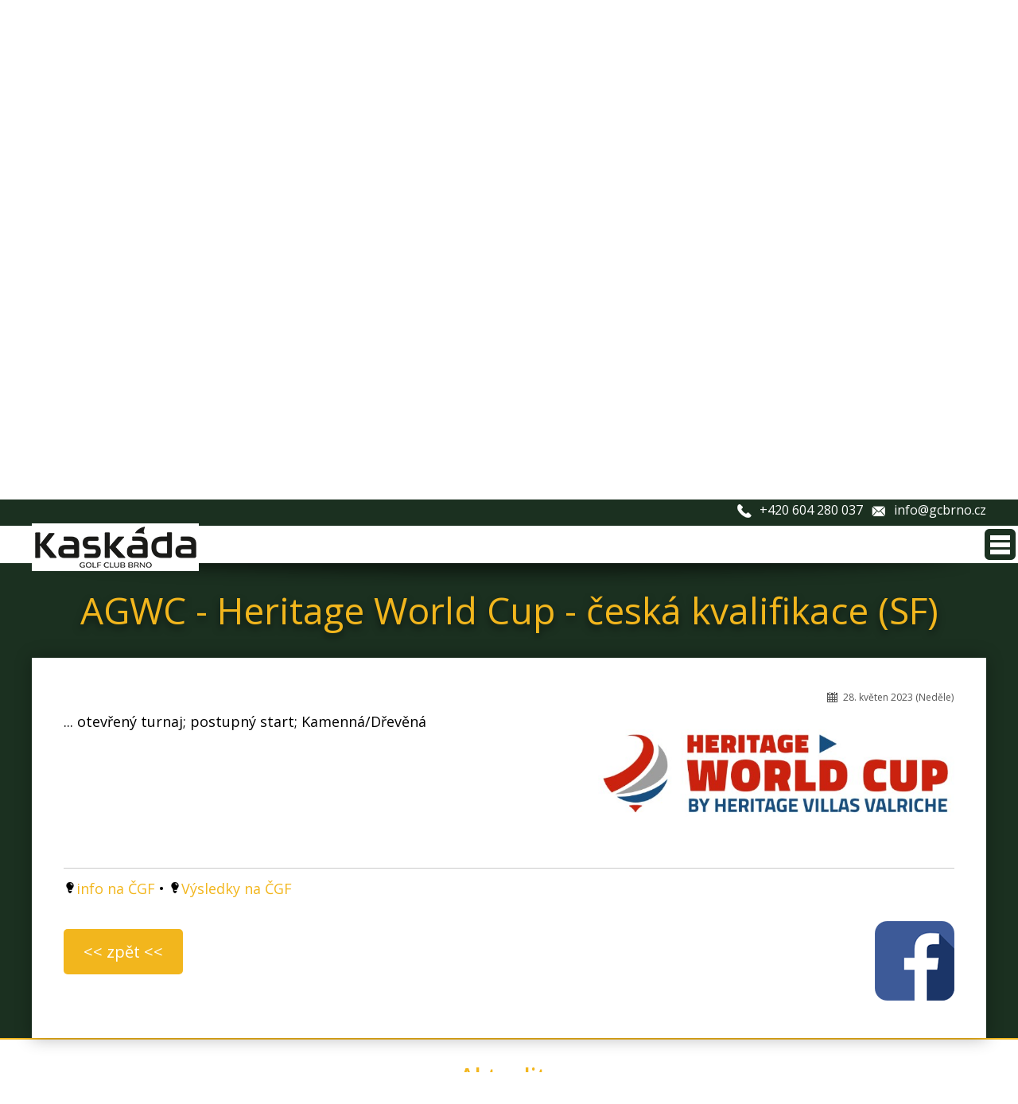

--- FILE ---
content_type: text/html; charset=UTF-8
request_url: https://www.gcbrno.cz/cz/m/turnaje-na-kaskade/clanek/agwc-heritage-world-cup-ceska-kvalifikace-sf/
body_size: 7157
content:
<!DOCTYPE html>
<html>
<head>
    <meta http-equiv="content-type" content="text/html;charset=utf-8" />
    <meta name="Author" content="FiXart - Viktor Nevrla / viktor@fixart.cz" /> 
      
    <meta name="keywords" content="golf club brno, golf jinačovice, golf kaskáda, golfový areál, golf, golfové hřiště, driving range, hotel, restaurace, indoor" />    
    <meta name="description" content="GOLF CLUB BRNO - GCBRN je zapsaný spolek" />    
    <meta name="robots" content="index,follow" />    
    <meta name="rating" content="general" /> 
    
    
    
    <script src="https://www.gcbrno.cz/js/viewports.js"></script>
    
    <link rel="shortcut icon" href="favicon.ico" />
    <link rel="alternate" type="application/rss+xml" title="GOLF CLUB BRNO - GCBRN je zapsaný spolek" href="https://www.gcbrno.cz/rss.php?lang=" />
    <title>Turnaje na Kaskádě | GOLF CLUB BRNO</title>
    <link rel="stylesheet" href="https://fonts.googleapis.com/icon?family=Material+Icons">
    <link rel="stylesheet" href="https://www.gcbrno.cz/css/jquery-ui-1.9.2.custom.css" type="text/css"  />
    <link rel="stylesheet" href="https://www.gcbrno.cz/css/slide.css" type="text/css" /> 
    <link rel="stylesheet" href="https://www.gcbrno.cz/unitegallery/css/unite-gallery.css" type="text/css"  />
    <link rel="stylesheet" href="https://www.gcbrno.cz/unitegallery/skins/alexis/alexis.css" type="text/css"  />
    <link rel="stylesheet" href="https://www.gcbrno.cz/css/materialize_ras.css" type="text/css" />
    <link rel="stylesheet" href="https://www.gcbrno.cz/css/css.css" type="text/css" />
    <link rel="stylesheet" href="https://www.gcbrno.cz/css/pocasi.css" type="text/css" />
    
    <link rel="stylesheet" href="https://www.gcbrno.cz/css/css-menu.css" type="text/css" />
    <link rel="stylesheet" href="https://www.gcbrno.cz/css/bubble.css" type="text/css" />
    <link rel="stylesheet" href="https://www.gcbrno.cz/css/jquery.horizontal.scroll.css" type="text/css" />
    <link rel="stylesheet" href="https://www.gcbrno.cz/css/tabs.css" type="text/css" />
    <link rel="stylesheet" href="https://www.gcbrno.cz/css/slick.css" type="text/css" />
    <link rel="stylesheet" href="https://www.gcbrno.cz/css/slick-theme.css" type="text/css" />
    <link rel="stylesheet" type="text/css" media="all" href="https://www.gcbrno.cz/editace/calendar/jsDatePick_ltr.min.css" />
    
    <script   src="https://www.gcbrno.cz/js/jquery-1.8.3.js"></script>
    <script   src="https://www.gcbrno.cz/js/kamera.js"></script>
    <script   src="https://www.gcbrno.cz/unitegallery/js/unitegallery.js"></script>
    <script   src="https://www.gcbrno.cz/unitegallery/themes/tiles/ug-theme-tiles.js"></script>
    <script   src="https://www.gcbrno.cz/js/materialize.js"></script>
    <script   src="https://www.gcbrno.cz/js/menu_resize.js"></script>
    <script   src="https://www.gcbrno.cz/js/jquery-ui-1.9.2.custom.min.js"></script>
    <script   src="https://www.gcbrno.cz/js/jquery.bubblepopup.v2.3.1.min.js"></script>
    <script   src="https://maps.googleapis.com/maps/api/js?key=AIzaSyDyQ-oT-Ai1RkAEq6-ck5xIPrgvbDVPoOA&callback=initMap"></script>
    <script   src="https://www.gcbrno.cz/js/popup.js"></script>
    <script   src="https://www.gcbrno.cz/js/modernizr.custom.28468.js"></script>
    <script   src="https://www.gcbrno.cz/js/jquery.cslider.js"></script>
    <script   src="https://www.gcbrno.cz/js/jquery.idTabs.min.js"></script>
    <script   src="https://www.gcbrno.cz/js/slick.min.js"></script>                    
    
    <base href="https://www.gcbrno.cz/" />
     
</head>
<body><div class="flags">

<div class="responsview_menu">

 

<a href="#" target="_blank"><img src="images/icons/resp_menu.png" alt="menu" id="response_show" class="ico_poz middle link" /></a>

</div>
</div>
<div class="pod_header"><h1>GOLF CLUB BRNO - GCBRN je zapsaný spolek</h1><h2>golf club brno, golf jinačovice, golf kaskáda, golfový areál, golf, golfové hřiště, driving range, hotel, restaurace, indoor</h2></div>
    
    <div class="back_outer noprint">
        <div class="back">
        <div class="pagewidth_outer" > 
            <div class="banner">
    
    <div id="da-slider" class="da-slider">
                   
                  
                <div class="da-slide slide_a0 lich">
                                    
                                        <div class="da-img-back bg0" style="background-image: url(https://www.gcbrno.cz/upload/obrazky/slide/2021-11-29_3.jpg)"><div class="da-img-back-inner"></div></div>
                                       
                    
                </div>
                                  
                  
                <div class="da-slide slide_a1 sud">
                                    
                                        <div class="da-img-back bg1" style="background-image: url(https://www.gcbrno.cz/upload/obrazky/slide/2021-11-29_4.jpg)"><div class="da-img-back-inner"></div></div>
                                       
                    
                </div>
                                  
                  
                <div class="da-slide slide_a2 lich">
                                    
                                        <div class="da-img-back bg2" style="background-image: url(https://www.gcbrno.cz/upload/obrazky/slide/2021-11-29_6.jpg)"><div class="da-img-back-inner"></div></div>
                                       
                    
                </div>
                                  
                  
                <div class="da-slide slide_a3 sud">
                                    
                                        <div class="da-img-back bg3" style="background-image: url(https://www.gcbrno.cz/upload/obrazky/slide/2021-11-29_7.jpg)"><div class="da-img-back-inner"></div></div>
                                       
                    
                </div>
                                  
                  
                <div class="da-slide slide_a4 lich">
                                    
                                        <div class="da-img-back bg4" style="background-image: url(https://www.gcbrno.cz/upload/obrazky/slide/2021-11-29_9.jpg)"><div class="da-img-back-inner"></div></div>
                                       
                    
                </div>
                                      
                  <div class="da-arrows">
                    <span class="da-arrows-prev">&nbsp;</span>
                    <span class="da-arrows-next">&nbsp;</span>
                </div>    

                
</div>


    
        </div> 
        </div>
        </div>     
        
    </div>
         
        <div class="responsview_outer"></div>
        <div class="clr"></div><div class="hlavni_menu_blok responsview">
<ul class="response_menu">
<li><h2><a href="https://www.gcbrno.cz/cz/m/aktuality/"   >Aktuality</a></h2></li><li class="vnor" ><h2><a href="https://www.gcbrno.cz/cz/m/klub/"    onclick="return false;" >Klub<span class="sipka"><img src="images/bocni_menu.png" alt="v" /></span></a></h2><ul><li><h3><a href="https://www.gcbrno.cz/cz/m/o-klubu/" >O klubu</a></h3></li>
            <li><h3><a href="https://www.gcbrno.cz/cz/m/spravni-rada/" >Správní rada</a></h3></li>
            <li><h3><a href="https://www.gcbrno.cz/cz/m/clenstvi/" >Členství</a></h3></li>
            <li><h3><a href="https://www.gcbrno.cz/upload/obrazky/dokumenty/%C4%8Clensk%C3%A9_v%C3%BDhody_2025.pdf"  target="_blank" >Členské výhody</a></h3></li>
            <li><h3><a href="https://www.gcbrno.cz/upload/obrazky/dokumenty/Golf%20Club%20Brno_reciprocity_2025.pdf"  target="_blank" >Reciprocity</a></h3></li>
            <li><h3><a href="https://www.gcbrno.cz/cz/m/casopis-kaskadan/" >Časopis Kaskáďan</a></h3></li>
            <li><h3><a href="https://www.gcbrno.cz/cz/m/mistri-klubu/" >Mistři klubu</a></h3></li>
            </ul>
        </li><li class="vnor" ><h2><a href="https://www.gcbrno.cz/cz/m/dokumenty/"    onclick="return false;" >Dokumenty<span class="sipka"><img src="images/bocni_menu.png" alt="v" /></span></a></h2><ul><li class="oddel" ><h3><a href="https://www.gcbrno.cz/upload/obrazky/dokumenty/Dopis%20%C4%8Dlen%C5%AFm%20GCB_p%C5%99%C3%ADsp%C4%9Bvky%202026.pdf" >Členské příspěvky 2026</a></h3></li>
            <li><h3><a href="https://www.gcbrno.cz/upload/obrazky/dokumenty/p%C5%99ihl%C3%A1%C5%A1ka%20GCB%202026.pdf" >Přihláška do klubu</a></h3></li>
            <li><h3><a href="https://www.gcbrno.cz/upload/obrazky/dokumenty/Dohoda%20o%20p%C5%99evodu%20%C4%8Dlenstv%C3%AD%202026.pdf" >Dohoda o převodu členství</a></h3></li>
            <li><h3><a href="https://www.gcbrno.cz/upload/obrazky/dokumenty/4-3_Stanovy GCB 2019 final version.pdf"  target="_blank" >Stanovy spolku</a></h3></li>
            <li><h3><a href="https://www.gcbrno.cz/upload/obrazky/dokumenty/Statut%20GCB%202024%20v%C4%8D.%20p%C5%99%C3%ADlohy.pdf"  target="_blank" >Statut klubu</a></h3></li>
            <li><h3><a href="https://www.gcbrno.cz/upload/obrazky/dokumenty/PROVOZN%C3%8D%20%C5%98%C3%81D%20H%C5%98I%C5%A0T%C4%9A%2Bp%C5%99estupkov%C3%BD%20%C5%99%C3%A1d%2Bbuggy%20III.pdf" >Provozní řád resortu vč. Přestupkového řádu</a></h3></li>
            <li><h3><a href="https://www.gcbrno.cz/cz/m/zapisy-z-valnych-hromad-spolku/"  target="_blank" >Zápisy z Valných hromad spolku</a></h3></li>
            <li><h3><a href="https://www.gcbrno.cz/cz/m/zapisy-z-jednani-spravni-rady/"  target="_blank" >Zápisy z jednání Správní rady</a></h3></li>
            <li><h3><a href="https://www.gcbrno.cz/cz/m/oznameni-o-ochrane-osobnich-udaju-gdpr/"  target="_blank" >Oznámení o ochraně osobních údajů (GDPR)</a></h3></li>
            <li class="oddel" ><h3><a href="https://www.gcbrno.cz/cz/m/radna-valna-hromada-spolku/" >Řádná Valná hromada spolku</a></h3></li>
            </ul>
        </li><li class="vnor" ><h2><a href="https://www.gcbrno.cz/cz/m/turnaje-1/"    onclick="return false;" >Turnaje<span class="sipka"><img src="images/bocni_menu.png" alt="v" /></span></a></h2><ul><li><h3><a href="https://www.gcbrno.cz/cz/m/foto-galerie-z-klubovych-turnaju/" >Foto GALERIE z klubových turnajů</a></h3></li>
            <li><h3><a href="https://jamkovka.golfbrno.cz/?zobraz=MzU=" >Mistrovství klubu ve hře na jamky 2025</a></h3></li>
            <li><h3><a href="https://jamkovka.golfbrno.cz/?zobraz=MzY=" >16. ročník seniorské jamkovky 2025</a></h3></li>
            <li><h3><a href="https://gcbrn.golferis.cz/index.php?skup=turnaje&menu=0&upravit_diagram=1&id=34" >Mistrovství klubu ve hře na jamky 2024</a></h3></li>
            <li><h3><a href="https://gcbrn.golferis.cz/index.php?skup=turnaje&menu=0&upravit_diagram=1&id=33" >15. ročník seniorské jamkovky 2024</a></h3></li>
            <li><h3><a href="https://gcbrn.golferis.cz/index.php?skup=turnaje&menu=0&upravit_diagram=1&id=32" >Mistrovství klubu ve hře na jamky 2023</a></h3></li>
            <li><h3><a href="https://gcbrn.golferis.cz/index.php?skup=turnaje&menu=0&upravit_diagram=1&id=31" >14. ročník seniorské jamkovky 2023</a></h3></li>
            <li><h3><a href="https://gcbrn.golferis.cz/index.php?skup=turnaje&menu=0&upravit_diagram=1&id=29" >Mistrovství klubu ve hře na jamky 2022</a></h3></li>
            <li><h3><a href="https://gcbrn.golferis.cz/index.php?skup=turnaje&menu=0&upravit_diagram=1&id=30" >13. ročník seniorské jamkovky 2022</a></h3></li>
            <li><h3><a href="https://gcbrn.golferis.cz/index.php?skup=turnaje&menu=0&upravit_diagram=1&id=26" >Mistrovství klubu ve hře na jamky 2021</a></h3></li>
            <li><h3><a href="https://gcbrn.golferis.cz/index.php?skup=turnaje&menu=0&upravit_diagram=1&id=27" >12. ročník seniorské jamkovky 2021</a></h3></li>
            <li><h3><a href="https://gcbrn.golferis.cz/index.php?skup=turnaje&menu=0&upravit_diagram=1&id=25" >Mistrovství klubu ve hře na jamky 2020</a></h3></li>
            <li><h3><a href="https://gcbrn.golferis.cz/index.php?skup=turnaje&menu=0&upravit_diagram=1&id=21" >11. ročník seniorské jamkovky 2020</a></h3></li>
            </ul>
        </li><li class="vnor" ><h2><a href="https://www.gcbrno.cz/cz/m/reprezentace/"    onclick="return false;" >Reprezentace<span class="sipka"><img src="images/bocni_menu.png" alt="v" /></span></a></h2><ul><li><h3><a href="https://www.gcbrno.cz/cz/m/reprezentace-klubu/" >Reprezentace klubu</a></h3></li>
            <li><h3><a href="https://www.gcbrno.cz/cz/m/vysledky-druzstev-u14-u16-a-u18/" >Výsledky družstev U14, U16 a U18</a></h3></li>
            <li><h3><a href="https://www.gcbrno.cz/cz/m/vysledky-muzu-a-zen-extraliga/" >Výsledky mužů a žen Extraliga</a></h3></li>
            <li><h3><a href="https://www.gcbrno.cz/cz/m/individualni-vysledky/" >Individuální výsledky</a></h3></li>
            </ul>
        </li><li class="vnor" ><h2><a href="https://www.gcbrno.cz/cz/m/mladez/"    onclick="return false;" >Mládež<span class="sipka"><img src="images/bocni_menu.png" alt="v" /></span></a></h2><ul><li><h3><a href="https://www.gcbrno.cz/cz/m/treninkove-centrum-mladeze-tcm/" >Tréninkové Centrum Mládeže (TCM)</a></h3></li>
            <li><h3><a href="https://www.gcbrno.cz/cz/m/stredisko-vrcholoveho-golfu-svg/" >Středisko Vrcholového Golfu (SVG)</a></h3></li>
            <li><h3><a href="https://www.gcbrno.cz/cz/m/regionalni-moravska-tour-mladeze-rmtm/" >Regionální Moravská Tour Mládeže (RMTM)</a></h3></li>
            <li><h3><a href="https://www.gcbrno.cz/cz/m/skolni-golf/" >Školní golf</a></h3></li>
            <li><h3><a href="https://www.gcbrno.cz/cz/m/golfove-kurzy-pro-deti/" >Golfové kurzy pro děti</a></h3></li>
            </ul>
        </li><li class="vnor" ><h2><a href="https://www.gcbrno.cz/cz/m/seniori/"    onclick="return false;" >Senioři<span class="sipka"><img src="images/bocni_menu.png" alt="v" /></span></a></h2><ul><li><h3><a href="https://www.gcbrno.cz/cz/m/aktuality-vysledky/" >Aktuality - výsledky</a></h3></li>
            <li><h3><a href="http://www.rstm.cz/turnaje/"  target="_blank" >Kalendář turnajů RSTM 2025</a></h3></li>
            </ul>
        </li><li class="vnor" ><h2><a href="https://www.gcbrno.cz/cz/m/indoor/"    onclick="return false;" >Indoor<span class="sipka"><img src="images/bocni_menu.png" alt="v" /></span></a></h2><ul><li><h3><a href="https://www.gcbrno.cz/upload/obrazky/dokumenty/INDOOR%20HALA%20KASK%C3%81DA%20-%20cen%C3%ADk%202025-26.pdf" >Ceník a otevírací doba</a></h3></li>
            </ul>
        </li><li><h2><a href="https://www.gcbrno.cz/cz/m/kontakty/"   >Kontakty</a></h2></li><li class="stred"><a href="#" class="link" id="response_hide"><img src="images/close1.png" alt="menu" /></a></li></ul> <div class="clr"></div>
</div>            
            <div id="header">
             
            
            
            
        <div class="header_blok">


        <div class="pagewidth_outer" > 
        
        
        



            </div>
            </div>
   
    
        
        </div>                
  <div class="clr"></div>



    <div class="pagewidth_outer" >  
    <div class="pagewidth_menu" >
        <div class="header_blok_outer">
        <div class="header_block_inner">
        <div class="header_block_inner_sev">
        <div class="top_contact">
            <div class="pagewidth_1200" >
            <div class="logo"><a href="https://www.gcbrno.cz/"><img src="images/logo.png" alt="GOLF CLUB BRNO" /></a></div>
            <div class="soc_top">
                        <span class="hide_on_response_menu">
                                                </span>
            <img src="images/icons/tel.png" class="middle" alt="tel" /> +420 604 280 037  
            <img src="images/icons/mail.png" class="middle" alt="mail" /> <a href="mailto:info@gcbrno.cz">info@gcbrno.cz</a>   
            </div>
            </div>
        </div>        
        <div class="pagewidth_1200" >
        
        <div class="hlavni_menu_blok poz1">
<ul class="hlavni_menu">
<li><h2><a href="https://www.gcbrno.cz/cz/m/aktuality/"   >Aktuality</a></h2></li><li class="vnor" ><h2><a href="https://www.gcbrno.cz/cz/m/klub/"    onclick="return false;" >Klub<span class="sipka"><img src="images/bocni_menu.png" alt="v" /></span></a></h2><ul><li><h3><a href="https://www.gcbrno.cz/cz/m/o-klubu/" >O klubu</a></h3></li>
            <li><h3><a href="https://www.gcbrno.cz/cz/m/spravni-rada/" >Správní rada</a></h3></li>
            <li><h3><a href="https://www.gcbrno.cz/cz/m/clenstvi/" >Členství</a></h3></li>
            <li><h3><a href="https://www.gcbrno.cz/upload/obrazky/dokumenty/%C4%8Clensk%C3%A9_v%C3%BDhody_2025.pdf"  target="_blank" >Členské výhody</a></h3></li>
            <li><h3><a href="https://www.gcbrno.cz/upload/obrazky/dokumenty/Golf%20Club%20Brno_reciprocity_2025.pdf"  target="_blank" >Reciprocity</a></h3></li>
            <li><h3><a href="https://www.gcbrno.cz/cz/m/casopis-kaskadan/" >Časopis Kaskáďan</a></h3></li>
            <li><h3><a href="https://www.gcbrno.cz/cz/m/mistri-klubu/" >Mistři klubu</a></h3></li>
            </ul>
        </li><li class="vnor" ><h2><a href="https://www.gcbrno.cz/cz/m/dokumenty/"    onclick="return false;" >Dokumenty<span class="sipka"><img src="images/bocni_menu.png" alt="v" /></span></a></h2><ul><li class="oddel" ><h3><a href="https://www.gcbrno.cz/upload/obrazky/dokumenty/Dopis%20%C4%8Dlen%C5%AFm%20GCB_p%C5%99%C3%ADsp%C4%9Bvky%202026.pdf" >Členské příspěvky 2026</a></h3></li>
            <li><h3><a href="https://www.gcbrno.cz/upload/obrazky/dokumenty/p%C5%99ihl%C3%A1%C5%A1ka%20GCB%202026.pdf" >Přihláška do klubu</a></h3></li>
            <li><h3><a href="https://www.gcbrno.cz/upload/obrazky/dokumenty/Dohoda%20o%20p%C5%99evodu%20%C4%8Dlenstv%C3%AD%202026.pdf" >Dohoda o převodu členství</a></h3></li>
            <li><h3><a href="https://www.gcbrno.cz/upload/obrazky/dokumenty/4-3_Stanovy GCB 2019 final version.pdf"  target="_blank" >Stanovy spolku</a></h3></li>
            <li><h3><a href="https://www.gcbrno.cz/upload/obrazky/dokumenty/Statut%20GCB%202024%20v%C4%8D.%20p%C5%99%C3%ADlohy.pdf"  target="_blank" >Statut klubu</a></h3></li>
            <li><h3><a href="https://www.gcbrno.cz/upload/obrazky/dokumenty/PROVOZN%C3%8D%20%C5%98%C3%81D%20H%C5%98I%C5%A0T%C4%9A%2Bp%C5%99estupkov%C3%BD%20%C5%99%C3%A1d%2Bbuggy%20III.pdf" >Provozní řád resortu vč. Přestupkového řádu</a></h3></li>
            <li><h3><a href="https://www.gcbrno.cz/cz/m/zapisy-z-valnych-hromad-spolku/"  target="_blank" >Zápisy z Valných hromad spolku</a></h3></li>
            <li><h3><a href="https://www.gcbrno.cz/cz/m/zapisy-z-jednani-spravni-rady/"  target="_blank" >Zápisy z jednání Správní rady</a></h3></li>
            <li><h3><a href="https://www.gcbrno.cz/cz/m/oznameni-o-ochrane-osobnich-udaju-gdpr/"  target="_blank" >Oznámení o ochraně osobních údajů (GDPR)</a></h3></li>
            <li class="oddel" ><h3><a href="https://www.gcbrno.cz/cz/m/radna-valna-hromada-spolku/" >Řádná Valná hromada spolku</a></h3></li>
            </ul>
        </li><li class="vnor" ><h2><a href="https://www.gcbrno.cz/cz/m/turnaje-1/"    onclick="return false;" >Turnaje<span class="sipka"><img src="images/bocni_menu.png" alt="v" /></span></a></h2><ul><li><h3><a href="https://www.gcbrno.cz/cz/m/foto-galerie-z-klubovych-turnaju/" >Foto GALERIE z klubových turnajů</a></h3></li>
            <li><h3><a href="https://jamkovka.golfbrno.cz/?zobraz=MzU=" >Mistrovství klubu ve hře na jamky 2025</a></h3></li>
            <li><h3><a href="https://jamkovka.golfbrno.cz/?zobraz=MzY=" >16. ročník seniorské jamkovky 2025</a></h3></li>
            <li><h3><a href="https://gcbrn.golferis.cz/index.php?skup=turnaje&menu=0&upravit_diagram=1&id=34" >Mistrovství klubu ve hře na jamky 2024</a></h3></li>
            <li><h3><a href="https://gcbrn.golferis.cz/index.php?skup=turnaje&menu=0&upravit_diagram=1&id=33" >15. ročník seniorské jamkovky 2024</a></h3></li>
            <li><h3><a href="https://gcbrn.golferis.cz/index.php?skup=turnaje&menu=0&upravit_diagram=1&id=32" >Mistrovství klubu ve hře na jamky 2023</a></h3></li>
            <li><h3><a href="https://gcbrn.golferis.cz/index.php?skup=turnaje&menu=0&upravit_diagram=1&id=31" >14. ročník seniorské jamkovky 2023</a></h3></li>
            <li><h3><a href="https://gcbrn.golferis.cz/index.php?skup=turnaje&menu=0&upravit_diagram=1&id=29" >Mistrovství klubu ve hře na jamky 2022</a></h3></li>
            <li><h3><a href="https://gcbrn.golferis.cz/index.php?skup=turnaje&menu=0&upravit_diagram=1&id=30" >13. ročník seniorské jamkovky 2022</a></h3></li>
            <li><h3><a href="https://gcbrn.golferis.cz/index.php?skup=turnaje&menu=0&upravit_diagram=1&id=26" >Mistrovství klubu ve hře na jamky 2021</a></h3></li>
            <li><h3><a href="https://gcbrn.golferis.cz/index.php?skup=turnaje&menu=0&upravit_diagram=1&id=27" >12. ročník seniorské jamkovky 2021</a></h3></li>
            <li><h3><a href="https://gcbrn.golferis.cz/index.php?skup=turnaje&menu=0&upravit_diagram=1&id=25" >Mistrovství klubu ve hře na jamky 2020</a></h3></li>
            <li><h3><a href="https://gcbrn.golferis.cz/index.php?skup=turnaje&menu=0&upravit_diagram=1&id=21" >11. ročník seniorské jamkovky 2020</a></h3></li>
            </ul>
        </li><li class="vnor" ><h2><a href="https://www.gcbrno.cz/cz/m/reprezentace/"    onclick="return false;" >Reprezentace<span class="sipka"><img src="images/bocni_menu.png" alt="v" /></span></a></h2><ul><li><h3><a href="https://www.gcbrno.cz/cz/m/reprezentace-klubu/" >Reprezentace klubu</a></h3></li>
            <li><h3><a href="https://www.gcbrno.cz/cz/m/vysledky-druzstev-u14-u16-a-u18/" >Výsledky družstev U14, U16 a U18</a></h3></li>
            <li><h3><a href="https://www.gcbrno.cz/cz/m/vysledky-muzu-a-zen-extraliga/" >Výsledky mužů a žen Extraliga</a></h3></li>
            <li><h3><a href="https://www.gcbrno.cz/cz/m/individualni-vysledky/" >Individuální výsledky</a></h3></li>
            </ul>
        </li><li class="vnor" ><h2><a href="https://www.gcbrno.cz/cz/m/mladez/"    onclick="return false;" >Mládež<span class="sipka"><img src="images/bocni_menu.png" alt="v" /></span></a></h2><ul><li><h3><a href="https://www.gcbrno.cz/cz/m/treninkove-centrum-mladeze-tcm/" >Tréninkové Centrum Mládeže (TCM)</a></h3></li>
            <li><h3><a href="https://www.gcbrno.cz/cz/m/stredisko-vrcholoveho-golfu-svg/" >Středisko Vrcholového Golfu (SVG)</a></h3></li>
            <li><h3><a href="https://www.gcbrno.cz/cz/m/regionalni-moravska-tour-mladeze-rmtm/" >Regionální Moravská Tour Mládeže (RMTM)</a></h3></li>
            <li><h3><a href="https://www.gcbrno.cz/cz/m/skolni-golf/" >Školní golf</a></h3></li>
            <li><h3><a href="https://www.gcbrno.cz/cz/m/golfove-kurzy-pro-deti/" >Golfové kurzy pro děti</a></h3></li>
            </ul>
        </li><li class="vnor" ><h2><a href="https://www.gcbrno.cz/cz/m/seniori/"    onclick="return false;" >Senioři<span class="sipka"><img src="images/bocni_menu.png" alt="v" /></span></a></h2><ul><li><h3><a href="https://www.gcbrno.cz/cz/m/aktuality-vysledky/" >Aktuality - výsledky</a></h3></li>
            <li><h3><a href="http://www.rstm.cz/turnaje/"  target="_blank" >Kalendář turnajů RSTM 2025</a></h3></li>
            </ul>
        </li><li class="vnor" ><h2><a href="https://www.gcbrno.cz/cz/m/indoor/"    onclick="return false;" >Indoor<span class="sipka"><img src="images/bocni_menu.png" alt="v" /></span></a></h2><ul><li><h3><a href="https://www.gcbrno.cz/upload/obrazky/dokumenty/INDOOR%20HALA%20KASK%C3%81DA%20-%20cen%C3%ADk%202025-26.pdf" >Ceník a otevírací doba</a></h3></li>
            </ul>
        </li><li><h2><a href="https://www.gcbrno.cz/cz/m/kontakty/"   >Kontakty</a></h2></li></ul> <div class="clr"></div>
</div>        <div class="clr"></div>
        </div>
        </div>
        </div>
        </div>   
        </div>   
    <div class="page_content">
  <div class="nabidky">
    <div class="clr"></div>
    <div class="pagewidth">

      <div class="kurzy_blok">
    <div class="kurzy_row row center-align">
    

    <div class="prog_blok color1 col s3 m3 l3 center-align " onclick="window.location='https://www.gcbrno.cz/cz/m/aktuality/'"><div class="prog_blok_obrazek_outer"><div class="prog_blok_obrazek" data-attr="https://www.gcbrno.cz/upload/obrazky/slide/2021-11-02_2.jpg"></div></div><div class="nazev truncate">Aktuality</div><div class="clr"></div></div><div class="prog_blok color2 col s3 m3 l3 center-align " onclick="window.location='https://www.gcbrno.cz/cz/m/clenstvi/'"><div class="prog_blok_obrazek_outer"><div class="prog_blok_obrazek" data-attr="https://www.gcbrno.cz/upload/obrazky/menu/golfista.jpg"></div></div><div class="nazev truncate">Členství</div><div class="clr"></div></div><div class="prog_blok color3 col s3 m3 l3 center-align " onclick="window.location='https://www.gcbrno.cz/cz/m/casopis-kaskadan/'"><div class="prog_blok_obrazek_outer"><div class="prog_blok_obrazek" data-attr="https://www.gcbrno.cz/upload/obrazky/menu/kaskadan_12-24.jpg"></div></div><div class="nazev truncate">Časopis Kaskáďan</div><div class="clr"></div></div><div class="prog_blok color4 col s3 m3 l3 center-align " onclick="window.location='https://www.gcbrno.cz/cz/m/kontakty/'"><div class="prog_blok_obrazek_outer"><div class="prog_blok_obrazek" data-attr="https://www.gcbrno.cz/upload/obrazky/galerie/sample-gallery/kontakty_1.jpg"></div></div><div class="nazev truncate">Kontakty</div><div class="clr"></div></div> 

    </div>
    </div>
    
   </div>
    <div class="clr"></div>
        
    </div>                      
                    <script >
                $(window).load(function(){
                    scroll_obsah();
                });
                </script>
                      
          <div class="pagewidth">
                  

<div class="pagewidth"></div><div class="pagewidth"><div class="stranka_nadpis_outer"><div class="stranka_nadpis"><h2><span class="color_nadpis">AGWC</span> - Heritage World Cup - česká kvalifikace (SF)</h2></div></div><div class="telo_hlavni"><span class="datum right">28. květen 2023 (Neděle)</span><br />
      <img src="https://www.gcbrno.cz/upload/obrazky/AGWC.jpg" class="obrazek_vpravo clanky_tur" alt="AGWC - Heritage World Cup - česká kvalifikace (SF)" />
      <p>... otevřený turnaj; postupný start; Kamenná/Dřevěná</p><div class="clr"></div><br /><hr /><img src="images/ikony_turnaje/info.png" alt="info na ČGF" /><a href="https://www.cgf.cz/cz/turnaje/turnaje-vyhledavani/turnaj?id=824622749" target="_blank">info na ČGF</a> • <img src="images/ikony_turnaje/info.png" alt="Výsledky na ČGF" /><a href="https://www.cgf.cz/cz/turnaje/turnaje-vyhledavani/turnaj/vysledkova-listina?id=824622749" target="_blank">Výsledky na ČGF</a><div class="clr"></div><br /><input type="button" value="<< zpět <<" onclick="javascript:history.back()" />  <a href="#" onclick=" window.open( 'http://www.facebook.com/sharer.php?u=https://www.gcbrno.cz/cz/m/turnaje-na-kaskade/clanek/agwc-heritage-world-cup-ceska-kvalifikace-sf/','','width=500, height=300'); return false;" class="right" >
      <img src="images/fb.png" alt="facebook" />
      </a><div class="clr"></div></div></div><div class="clr"></div>
<div class="nabidky_bottom"></div>
</div>


</div>
<div class="pagewidth_outer" > 

     <div id="footer" >
   
     
     
     <div class="pagewidth clanky_footer">
     <div class="pagewidth_1200"> 
     <div class="row">
          
     
     
     
           <div class="col s12 m12">
           
                          <div class="blok_dole_header"><span><a href="https://www.gcbrno.cz/cz/m/aktuality/">Aktuality</a></span></div> 
               <div class="bloky_dole"> 
               <div class="clanek">
      <a href="cz/m/aktuality/clanek/pozvanka-na-ples/"><img src="https://www.gcbrno.cz/upload/obrazky/novinky/2026/Golfov%C3%BD%20ples%20Kask%C3%A1da%202026_obr..png" class="clanek_tit_img" alt="Pozvánka na ples" /></a>
      <span class="datum right">21. 01. 2026</span><a href="cz/m/aktuality/clanek/pozvanka-na-ples/" class="clanky_nadpis">Pozvánka na ples</a><br />
      <p>Vážení členové,</p>
<p>dovolte nám pozvat Vás na <strong>již 3. ročník Golfového plesu Kaskáda, který se uskuteční v pátek 6. února 2026 od 19:00 hodin.</strong><br />Přijďte si s námi užít výjimečný večer plný hudby, tance a příjemné společnosti.</p>
<p>Aktuálně přijímáme rezervace míst v hlavním sále.<br />Rádi Vám zajistíme rezervaci stolu pro Vás a Vaše přátele.<br /><br /><strong>Program večera:</strong><br />- Moderuje Michal Chylík<br />- Hudební doprovod: Caroline Band<br />- Taneční program, zábavný golfový program<br />- Degustace vín a originální „Korek Wines lounge“ ve spolupráci s Korek Wines<br />- Skvělá tombola s hodnotnými cenami <em>(např. krásné hodinky Ingersoll, golfový zájezd od Golfových cest, stylová golfová wedge od TimeForGolf a další).<br /></em>- Bohatý raut<br /><br />Cena vstupenky: 2 590 Kč<br />Kapacita míst na plese je omezená.<br /><br /><u>Rezervace a prodej vstupenek:</u><br />E-mail: <a href="mailto:jana.borilova@golfbrno.cz">jana.borilova@golfbrno.cz</a><br />Telefon: 734 777 828</p>
      <div class="clr"></div>
      </div><div class="clanek">
      <a href="cz/m/aktuality/clanek/novorocni-odpal-2026/"><img src="https://www.gcbrno.cz/upload/obrazky/novinky/2026/no2026_optimized.jpeg" class="clanek_tit_img" alt="Novoroční odpal 2026" /></a>
      <span class="datum right">05. 01. 2026</span><a href="cz/m/aktuality/clanek/novorocni-odpal-2026/" class="clanky_nadpis">Novoroční odpal 2026</a><br />
      <p data-start="72" data-end="250">Na tradiční novoroční odpal dorazilo přes 20 věrných členů klubu, kteří si odpálili svoji první letošní ránu za opravdu zimních podmínek.<br />Nechyběla dobrá nálada ani svařáček od prezidenta klubu Antonína Jízdného, který společně s celou Správní radou klubu a vedením resortu Kaskáda přeje všem do roku 2026 pevné zdraví a mnoho štěstí.</p>
      <div class="clr"></div>
      </div><div class="clanek">
      <a href="cz/m/aktuality/clanek/pf-2026/"><img src="https://gcbrn.golferis.cz/obrazky/mailing/news/2025/PF-2026-Kask%C3%A1da-9-16.jpg" class="clanek_tit_img" alt="PF 2026" /></a>
      <span class="datum right">27. 12. 2025</span><a href="cz/m/aktuality/clanek/pf-2026/" class="clanky_nadpis">PF 2026</a><br />
      <p><strong>Milí členové,<br /></strong><strong>rádi bychom vám jménem celého týmu Kaskády poděkovali za uplynulý rok 2025 a popřáli vám klidné Vánoce.<br /></strong><strong>Ať je pro vás rok 2026 plný radosti, spokojenosti a hlavně zdraví.</strong></p>
<p><span style="color: #008000;"><strong>1. ledna 2026 ve 13 hodin se na Vás těšíme na tradičním Novoročním odpalu!</strong></span></p>
      <div class="clr"></div>
      </div>     
           </div>
           </div>
                      
     </div>
     </div>
     </div>
     
      
     
     <div class="pagewidth">
     <div class="blok_dole content wh"><div class="blok_dole_header"><span>Partneři</span></div><div class="blok_dole_content"><p style="text-align: center;"><a title="Česká golfová federace" href="http://www.cgf.cz" target="_blank" rel="noopener noreferrer"><img src="https://www.gcbrno.cz/upload/obrazky/logo_CGF.jpg" alt="" width="122" height="101" /></a> <a title="Golf resort Kaskáda" href="http://www.golfbrno.cz" target="_blank" rel="noopener noreferrer"><img src="https://www.gcbrno.cz/upload/obrazky/logo_kaskada.png" width="300" height="85" /></a> <a title="Statutární Město Brno" href="http://www.brno.cz" target="_blank" rel="noopener noreferrer"><img src="https://www.gcbrno.cz/upload/obrazky/Brno_bile_pozadi.jpg" width="240" /></a> <a title="Kam za sportem v Brně" href="https://www.kamzasportemvbrne.cz/" target="_blank" rel="noopener noreferrer"><img src="https://www.gcbrno.cz/upload/obrazky/logo-KamZaSportem-male.png" alt="" width="240" height="60" /></a> <a title="Se školou na golf" href="http://www.seskolounagolf.cz/" target="_blank" rel="noopener noreferrer"><img src="https://www.gcbrno.cz/upload/obrazky/S%C5%A0NG.JPG" alt="" width="199" height="85" /></a>  <img src="https://www.gcbrno.cz/upload/obrazky/BSG.JPG" width="100" height="100" /> <img src="https://www.gcbrno.cz/upload/obrazky/mbkeramika_1.jpg" width="120" /> <img src="https://www.gcbrno.cz/upload/obrazky/Poliklinika%20Nov%C3%A9%20Mod%C5%99ice.jpg" alt="" width="199" height="93" /><img src="https://www.gcbrno.cz/upload/obrazky/Logotyp_jihomoravsky_kraj_RGB.jpg" width="300" height="72" /><img src="https://www.gcbrno.cz/upload/obrazky/Narodni%20sportovni%20agentura_logo%20rgb.jpg" width="250" height="125" /></p>
<p style="text-align: center;"> </p>
<p style="text-align: center;"><span style="font-size: 20px;"><strong>Golf Club Brno na sociálních sítích</strong></span><br /><br /></p>
<p style="text-align: center;"><a href="https://www.facebook.com/golfclubbrno/" target="_blank" rel="noopener noreferrer"><img src="https://www.gcbrno.cz/upload/obrazky/Facebook.jpg" alt="" width="200" /></a>  <a href="https://www.instagram.com/golfclub.brno/" target="_blank" rel="noopener noreferrer"><img src="https://www.gcbrno.cz/upload/obrazky/Instagram.jpg" alt="" width="200" /><br /><br /></a></p></div></div><div class="blok_dole content gr"><div class="blok_dole_header"><span>Kde nás najdete ?</span></div><div class="blok_dole_content"><p><iframe style="border: 0;" src="https://www.google.com/maps/embed?pb=!1m18!1m12!1m3!1d14376.93530959304!2d16.523644367140125!3d49.28217867528301!2m3!1f0!2f0!3f0!3m2!1i1024!2i768!4f13.1!3m3!1m2!1s0x471290f7ba2bc369%3A0xd9b602b74ab720fb!2sGolf+resort+Kask%C3%A1da!5e1!3m2!1scs!2scz!4v1555581164720!5m2!1scs!2scz" width="100%" height="500" frameborder="0" allowfullscreen="allowfullscreen"></iframe></p></div></div>     <div class="clr"></div>
              
          </div>
     
     </div>
<div class="fot">
          &nbsp;
     <div class="pagewidth"> 
     <div class="row pagewidth_1200">

<div class="col s12 m6 l2"><strong>Menu</strong><br /><a href="https://www.gcbrno.cz/cz/m/aktuality/" >Aktuality</a><br /><a href="https://www.gcbrno.cz/cz/m/kontakty/" >Kontakty</a><br /></div><div class="col s12 m6 l2"><strong>Klub</strong><br /><a href="https://www.gcbrno.cz/cz/m/pomahame/" >Pomáháme</a><br /><a href="https://www.gcbrno.cz/cz/m/o-klubu/" >O klubu</a><br /><a href="https://www.gcbrno.cz/cz/m/spravni-rada/" >Správní rada</a><br /><a href="https://www.gcbrno.cz/cz/m/clenstvi/" >Členství</a><br /><a href=""  target="_blank" >Členské výhody</a><br /><a href=""  target="_blank" >Reciprocity</a><br /><a href="https://www.gcbrno.cz/cz/m/casopis-kaskadan/" >Časopis Kaskáďan</a><br /><a href="https://www.gcbrno.cz/cz/m/mistri-klubu/" >Mistři klubu</a><br /></div><div class="col s12 m6 l2"><strong>Dokumenty</strong><br /><a href="" >Členské příspěvky 2026</a><br /><a href="" >Přihláška do klubu</a><br /><a href="" >Dohoda o převodu členství</a><br /><a href=""  target="_blank" >Stanovy spolku</a><br /><a href=""  target="_blank" >Statut klubu</a><br /><a href="" >Provozní řád resortu vč. Přestupkového řádu</a><br /><a href="https://www.gcbrno.cz/cz/m/zapisy-z-valnych-hromad-spolku/"  target="_blank" >Zápisy z Valných hromad spolku</a><br /><a href="https://www.gcbrno.cz/cz/m/zapisy-z-jednani-spravni-rady/"  target="_blank" >Zápisy z jednání Správní rady</a><br /><a href="https://www.gcbrno.cz/cz/m/oznameni-o-ochrane-osobnich-udaju-gdpr/"  target="_blank" >Oznámení o ochraně osobních údajů (GDPR)</a><br /><a href="https://www.gcbrno.cz/cz/m/radna-valna-hromada-spolku/" >Řádná Valná hromada spolku</a><br /></div><div class="col s12 m6 l2"><strong>Turnaje</strong><br /><a href="" >Kalendář klubových turnajů 2025</a><br /><a href="https://www.gcbrno.cz/cz/m/soutez-dvojic-2024/" >Soutěž dvojic 2024</a><br /><a href="https://www.gcbrno.cz/cz/m/serie-nedelnich-klubovych-turnaju-2023/" >Série nedělních klubových turnajů 2023</a><br /><a href="https://www.gcbrno.cz/cz/m/turnaje-na-kaskade/" >Turnaje na Kaskádě</a><br /><a href="https://www.gcbrno.cz/cz/m/foto-galerie-z-klubovych-turnaju/" >Foto GALERIE z klubových turnajů</a><br /><a href="" >Mistrovství klubu ve hře na jamky 2025</a><br /><a href="" >16. ročník seniorské jamkovky 2025</a><br /><a href="" >Mistrovství klubu ve hře na jamky 2024</a><br /><a href="" >15. ročník seniorské jamkovky 2024</a><br /><a href="" >Mistrovství klubu ve hře na jamky 2023</a><br /><a href="" >14. ročník seniorské jamkovky 2023</a><br /><a href="" >Mistrovství klubu ve hře na jamky 2022</a><br /><a href="" >13. ročník seniorské jamkovky 2022</a><br /><a href="" >Mistrovství klubu ve hře na jamky 2021</a><br /><a href="" >12. ročník seniorské jamkovky 2021</a><br /><a href="" >Mistrovství klubu ve hře na jamky 2020</a><br /><a href="" >11. ročník seniorské jamkovky 2020</a><br /></div><div class="col s12 m6 l2"><strong>Reprezentace</strong><br /><a href=""  target="_blank" >Statut reprezentace</a><br /><a href="https://www.gcbrno.cz/cz/m/reprezentacni-tymy/" >Reprezentační týmy</a><br /><a href="https://www.gcbrno.cz/cz/m/reprezentace-klubu/" >Reprezentace klubu</a><br /><a href="https://www.gcbrno.cz/cz/m/vysledky-druzstev-u14-u16-a-u18/" >Výsledky družstev U14, U16 a U18</a><br /><a href="https://www.gcbrno.cz/cz/m/vysledky-muzu-a-zen-extraliga/" >Výsledky mužů a žen Extraliga</a><br /><a href="https://www.gcbrno.cz/cz/m/individualni-vysledky/" >Individuální výsledky</a><br /></div><div class="col s12 m6 l2"><strong>Mládež</strong><br /><a href="https://www.gcbrno.cz/cz/m/treninkove-centrum-mladeze-tcm/" >Tréninkové Centrum Mládeže (TCM)</a><br /><a href="https://www.gcbrno.cz/cz/m/stredisko-vrcholoveho-golfu-svg/" >Středisko Vrcholového Golfu (SVG)</a><br /><a href="https://www.gcbrno.cz/cz/m/regionalni-moravska-tour-mladeze-rmtm/" >Regionální Moravská Tour Mládeže (RMTM)</a><br /><a href="https://www.gcbrno.cz/cz/m/skolni-golf/" >Školní golf</a><br /><a href="https://www.gcbrno.cz/cz/m/golfove-kurzy-pro-deti/" >Golfové kurzy pro děti</a><br /></div><div class="col s12 m6 l2"><strong>Senioři</strong><br /><a href="https://www.gcbrno.cz/cz/m/region-senior-tour-morava/"  target="_blank" >Region Senior Tour Morava</a><br /><a href="" >Jamkovka senioři</a><br /><a href="" >Jamkovka seniorky</a><br /><a href="https://www.gcbrno.cz/cz/m/aktuality-vysledky/" >Aktuality - výsledky</a><br /><a href=""  target="_blank" >Kalendář turnajů RSTM 2025</a><br /></div><div class="col s12 m6 l2"><strong>Indoor</strong><br /><a href="" >Ceník a otevírací doba</a><br /></div>
       <div class="col s12 m6 l2">
        <div class="textvpravo">
        
<span class="nowrap"><img src="images/icons/tel.png" class="middle" alt="tel" /> +420 604 280 037</span> <br /> 
<span class="nowrap"><img src="images/icons/mail.png" class="middle" alt="mail" /> <a href="mailto:info@gcbrno.cz">info@gcbrno.cz</a> </span><br /> 
<br />Chcete dostávat novinky na Váš email ???<br />
<a href="https://registrace.gcbrno.cz/" target="_blank" class="button" style="border: 1px solid white">ZAREGISTROVAT SE</a>
             
         </div>
         </div>


         
       <div class="clr"></div>
       </div>
       <div class="center copyright">
            
            © 2026  GOLF CLUB BRNO |   
                        Created by: GolferIS s.r.o.
       </div>
            </div>
      </div>
</div>
</div>

  </body>
</html>


--- FILE ---
content_type: text/css
request_url: https://www.gcbrno.cz/css/slide.css
body_size: 2734
content:
.da-slider{
	display: block;
	width: 100%;
	margin-left: auto;
	margin-right: auto;
	position: relative;
	overflow: hidden;
	-webkit-transition: background-position 1s ease-out 0.3s;
	-moz-transition: background-position 1s ease-out 0.3s;
	-o-transition: background-position 1s ease-out 0.3s;
	-ms-transition: background-position 1s ease-out 0.3s;
	transition: background-position 1s ease-out 0.3s;
	
}

.da-texty{
	position: absolute;
	min-width: 1200px;
	margin-left: auto;
	margin-right: auto;
	left: 0;
	right: 0;
	z-index: 0;

}

.da-slide{
	position: absolute;
	width: 100%;
	top: 0px;
	left: 0px;
	text-align: left;
	background-position: 50% 50%;
	background-repeat: no-repeat;
}
.da-slide-current{
	z-index: 30;
}
.da-slider-fb .da-slide{
	left: 100%;
}
.da-slider-fb  .da-slide.da-slide-current{
	left: 0px;
}
.da-slide .h3,
.da-slide .h2,
.da-slide .da-link,
.da-slide .da-img,
.da-slide .da-img-back,
.da-slide .da-texty
{
	position: absolute;
	opacity: 0;
	left: 0%;
}


.da-slider-fb .da-slide .da-img{
	left: 0%;
	opacity: 1;
	bottom: 0%;
}
.da-slider-fb .da-slide .da-img-back{
	left: 0%;
	opacity: 1;
	bottom: 0%;
}

.da-slide .h3.respons{
	font-size: 3.5vw;
}
.da-slide .h2.respons{
	font-size: 3.5vw;
}
.da-slide .h3 h3{
	padding: 0px;
	margin: 0px;
	
	line-height: 110%;
	font-weight: 300;
}
.da-slide .h3{
	width: 100%;
	max-width: 1200px;
	margin-right: auto;
	margin-left: auto;
	margin-top: 0px;
	top: 5%;
	left: 0;
	right: 0;
	color: white;
	font-size: 30px;
	line-height: 130%;
	z-index: 10;
	padding-top: 0.5%;
	text-shadow:

	
	-2px 0px 2px rgba(0,0,0, 0.15),
	2px 0px 2px rgba(0,0,0, 0.15),
	0px 2px 2px rgba(0,0,0, 0.15),
	0px -2px 2px rgba(0,0,0, 0.15),
	
	
	-2px 0px 5px rgba(0,0,0, 0.15),
	2px 0px 5px rgba(0,0,0, 0.15),
	0px 2px 5px rgba(0,0,0, 0.15),
	0px -2px 5px rgba(0,0,0, 0.15),
	
	-2px 0px 15px rgba(0,0,0, 0.20),
	2px 0px 15px rgba(0,0,0, 0.20),
	0px 2px 15px rgba(0,0,0, 0.20),
	0px -2px 15px rgba(0,0,0, 0.20),
	
	
	-2px 0px 20px rgba(0,0,0, 0.3),
	2px 0px 20px rgba(0,0,0, 0.3),
	0px 2px 20px rgba(0,0,0, 0.3),
	0px -2px 20px rgba(0,0,0, 0.3);
}


.da-slide .h2{
	width: 100%;
	max-width: 1200px;
	margin-right: auto;
	margin-left: auto;
	top: 16%;
	left: 0;
	right: 0;
	color: white;
	font-size: 20px;
	line-height: 130%;
	overflow: hidden;
	z-index: 10;
	padding-top: 0%;
	text-shadow: 0px 0px 10px rgba(255, 255, 255, 1);
	
	text-shadow:
	-2px 0px 2px rgba(0,0,0, 0.15),
	2px 0px 2px rgba(0,0,0, 0.15),
	0px 2px 2px rgba(0,0,0, 0.15),
	0px -2px 2px rgba(0,0,0, 0.15),
	
	
	-2px 0px 5px rgba(0,0,0, 0.15),
	2px 0px 5px rgba(0,0,0, 0.15),
	0px 2px 5px rgba(0,0,0, 0.15),
	0px -2px 5px rgba(0,0,0, 0.15),
	
	-2px 0px 15px rgba(0,0,0, 0.20),
	2px 0px 15px rgba(0,0,0, 0.20),
	0px 2px 15px rgba(0,0,0, 0.20),
	0px -2px 15px rgba(0,0,0, 0.20),
	
	
	-2px 0px 20px rgba(0,0,0, 0.3),
	2px 0px 20px rgba(0,0,0, 0.3),
	0px 2px 20px rgba(0,0,0, 0.3),
	0px -2px 20px rgba(0,0,0, 0.3);
	

	
}
.da-slide .h2 a,.da-slide .h2 a:visited{
	color: yellow;
}

.da-slide .h3 .zarovnat0, .da-slide .h2 .zarovnat0 {
	text-align: left;
	
	padding-top: 5%;
	padding-left: 4%;
	padding-right: 54%; 
}
.da-slide .h3 .zarovnat1, .da-slide .h2 .zarovnat1{
	text-align: center;
	padding-left: 20%;
	padding-right: 20%;
}
.da-slide .h3 .zarovnat2, .da-slide .h2 .zarovnat2{
	text-align: left;
	
	padding-top: 5%;
	padding-right: 6%;	
	padding-left: 54%; 
}
.da-slide .da-img img{
	max-width: 500px;
	max-height: 390px;
}

.da-slide .da-img{
	left: 0;
	right: 0;
	top: 5%;
}
.da-slide .da-img-back{
	text-align: center;
	width: 100%;
	height: 100%;
	bottom: 0%;
	left: 0%; /*60%*/
}
.da-img-back-inner{
	width: 100%;
	height: 100%;
background: -moz-linear-gradient(top,  rgba(27,48,32,0) 0%, rgba(27,48,32,0) 64%, rgba(27,48,32,1) 100%);
background: -webkit-linear-gradient(top,  rgba(27,48,32,0) 0%,rgba(27,48,32,0) 64%,rgba(27,48,32,1) 100%);
background: linear-gradient(to bottom,  rgba(27,48,32,0) 0%,rgba(27,48,32,0) 64%,rgba(27,48,32,1) 100%);
filter: progid:DXImageTransform.Microsoft.gradient( startColorstr='#001b3020', endColorstr='#1b3020',GradientType=0 );

	
}

.da-slide .da-link{
	top: 270px; /*depends on p height*/
	border-radius: 30px;
	box-shadow: 0px 1px 1px rgba(0,0,0,0.1);
	color: #fff;
	text-shadow: 1px 1px 1px rgba(0,0,0,0.2);
	border: 8px solid rgba(255,255,255,0.8);
	padding: 2px 20px 0px;
	font-size: 18px;
	line-height: 30px;
	width: 80px;
	text-align: center;
	background: rgba(255,255,255,0.2);
}
.da-slide .da-link:hover{
	background: rgba(255,255,255,0.3);
}
.da-dots{
	width: 100%;
	position: absolute;
	text-align: center;
	left: 0px;
	z-index: 39;
	-moz-user-select: none;
	-webkit-user-select: none;
	z-index: 10000;
}
.da-dots{
	box-shadow: none!important;
}

.da-dots span{
	display: inline-block;
	position: relative;
	width: 14px;
	height: 14px;
	border-radius: 50%;
	background-color: white;
	margin: 2px;
	cursor: pointer;
	box-shadow: 
		1px 1px 1px rgba(0,0,0,0.1) inset, 
		1px 1px 1px rgba(0,0,0,0.1);
	font-size: 1px;
	z-index: 10000;
}
.da-dots span.da-dots-current:after{
	content: '';
	width: 10px;
	height: 10px;
	position: absolute;
	top: 2px;
	left: 2px;
	border-radius: 50%;

	background-color: #f2b61d;
}
.da-arrows{
	-moz-user-select: none;
	-webkit-user-select: none;
}
.da-arrows span{
	position: absolute;
	height: 180px;
	width: 70px;

	cursor: pointer;
	z-index: 39;
	opacity: 0;
	font-size: 1px;

	-webkit-transition: opacity 0.4s ease-in-out-out 0.2s;
	-moz-transition: opacity 0.4s ease-in-out-out 0.2s;
	-o-transition: opacity 0.4s ease-in-out-out 0.2s;
	-ms-transition: opacity 0.4s ease-in-out-out 0.2s;
	transition: opacity 0.4s ease-in-out-out 0.2s;
}
.da-slider:hover .da-arrows span, #header:hover .da-arrows span{
	opacity: 1;
}
.da-arrows span:after{
	content: '';
	position: absolute;
	width: 70px;
	height: 180px;
	background: transparent url(../images/arrows.png) no-repeat top left;

}
.da-arrows span:hover:after{
	opacity: 0.8;
	
}
.da-arrows span:active:after{
	opacity: 0.8;
	
}
.da-arrows span.da-arrows-next:after{
	background-position: top right;
}
.da-arrows span.da-arrows-prev, .da-arrows span.da-arrows-prev:hover:after{
	left: 0px;
	background-position: top left;

}


.da-arrows span.da-arrows-next{
	right: 0px;	
}



.da-slide-current .h3,
.da-slide-current .h2,
.da-slide-current .da-link{
	left: 0;
	right: 0;
	opacity: 1;
	z-index: 3;
}
.da-slide-current .da-texty{
		left: 0;
	right: 0;
	opacity: 1;
	z-index: 1;
}
.da-slide-current .da-img{
	left: 0%;
	opacity: 1;
	bottom: 0%;
}
.da-slide-current .da-img-back{
	width:100%;
    left:0; top:0;
    margin:auto;
	opacity: 1;
}
/* Animation classes and animations */

/* Slide in from the right*/

.da-slide-fromright .h3{
	-webkit-animation: fromRightAnim1 1s ease-in-out 0.3s both;
	-moz-animation: fromRightAnim1 1s ease-in-out 0.3s both;
	-o-animation: fromRightAnim1 1s ease-in-out 0.3s both;
	-ms-animation: fromRightAnim1 1s ease-in-out 0.3s both;
	animation: fromRightAnim1 1s ease-in-out 0.3s both;
}
.da-slide-fromright .h2{
	-webkit-animation: fromRightAnim2 1.2s ease-in-out 0.6s both;
	-moz-animation: fromRightAnim2 1.2s ease-in-out 0.6s both;
	-o-animation: fromRightAnim2 1.2s ease-in-out 0.6s both;
	-ms-animation: fromRightAnim2 1.2s ease-in-out 0.6s both;
	animation: fromRightAnim2 1.2s ease-in-out 0.6s both;
}
.da-slide-fromright .da-link{
	-webkit-animation: fromRightAnim3 0.4s ease-in-out 1.2s both;
	-moz-animation: fromRightAnim3 0.4s ease-in-out 1.2s both;
	-o-animation: fromRightAnim3 0.4s ease-in-out 1.2s both;
	-ms-animation: fromRightAnim3 0.4s ease-in-out 1.2s both;
	animation: fromRightAnim3 0.4s ease-in-out 1.2s both;
}
.da-slide-fromright .da-img{
	-webkit-animation: fromRightAnim4 1s ease-in-out 1.2s both;
	-moz-animation: fromRightAnim4 1s ease-in-out 1.2s both;
	-o-animation: fromRightAnim4 1s ease-in-out 1.2s both;
	-ms-animation: fromRightAnim4 1s ease-in-out 1.2s both;
	animation: fromRightAnim4 1s ease-in-out 1.2s both;
}
.da-slide-fromright .da-img-back{
	-webkit-animation: fromRightAnim5 1.3s ease-in-out 0.5s both;
	-moz-animation: fromRightAnim5 1.3s ease-in-out 0.5s both;
	-o-animation: fromRightAnim5 1.3s ease-in-out 0.5s both;
	-ms-animation: fromRightAnim5 1.3s ease-in-out 0.5s both;
	animation: fromRightAnim5 1.3s ease-in-out 0.5s both;
}
@-webkit-keyframes fromRightAnim1{
	0%{ top: -16%; opacity: 0; }
	100%{ top: 0%; opacity: 1; }
}
@-webkit-keyframes fromRightAnim2{
	0%{ top: 100%; opacity: 0; }
	100%{ top: 16%; opacity: 1; }
}
@-webkit-keyframes fromRightAnim3{
	0%{ left: 110%; opacity: 0; }
	1%{ left: 10%; opacity: 0; }
	100%{ left: 10%; opacity: 1; }
}
@-webkit-keyframes fromRightAnim4{
	0%{ left: 110%; opacity: 0; }
	100%{ left: 0%; opacity: 1; }
}
@-webkit-keyframes fromRightAnim5{
	0%{ left: 0%; opacity: 0; }
	100%{ left: 0; opacity: 1; }
}

@-moz-keyframes fromRightAnim1{
	0%{ top: -16%; opacity: 0; }
	100%{ top: 0%; opacity: 1; }
}
@-moz-keyframes fromRightAnim2{
	0%{ top: 100%; opacity: 0; }
	100%{ top: 16%; opacity: 1; }
}
@-moz-keyframes fromRightAnim3{
	0%{ left: 110%; opacity: 0; }
	1%{ left: 10%; opacity: 0; }
	100%{ left: 10%; opacity: 1; }
}
@-moz-keyframes fromRightAnim4{
	0%{ left: 110%; opacity: 0; }
	100%{ left: 0%; opacity: 1; }
}
@-moz-keyframes fromRightAnim5{
	0%{ left: 0%; opacity: 0; }
	100%{ left: 0; opacity: 1; }
}

@-o-keyframes fromRightAnim1{
	0%{ top: -16%; opacity: 0; }
	100%{ top: 0%; opacity: 1; }
}
@-o-keyframes fromRightAnim2{
	0%{ top: 100%; opacity: 0; }
	100%{ top: 16%; opacity: 1; }
}
@-o-keyframes fromRightAnim3{
	0%{ left: 110%; opacity: 0; }
	1%{ left: 10%; opacity: 0; }
	100%{ left: 10%; opacity: 1; }
}
@-o-keyframes fromRightAnim4{
	0%{ left: 110%; opacity: 0; }
	100%{ left: 0%; opacity: 1; }
}
@-o-keyframes fromRightAnim5{
	0%{ left: 0%; opacity: 0; }
	100%{ left: 0; opacity: 1; }
}

@-ms-keyframes fromRightAnim1{
	0%{ top: -16%; opacity: 0; }
	100%{ top: 0%; opacity: 1; }
}
@-ms-keyframes fromRightAnim2{
	0%{ top: 100%; opacity: 0; }
	100%{ top: 16%; opacity: 1; }
}
@-ms-keyframes fromRightAnim3{
	0%{ left: 110%; opacity: 0; }
	1%{ left: 10%; opacity: 0; }
	100%{ left: 10%; opacity: 1; }
}
@-ms-keyframes fromRightAnim4{
	0%{ left: 110%; opacity: 0; }
	100%{ left: 0%; opacity: 1; }
}
@-ms-keyframes fromRightAnim5{
	0%{ left: 0%; opacity: 0; }
	100%{ left: 0; opacity: 1; }
}

@keyframes fromRightAnim1{
	0%{ top: -16%; opacity: 0; }
	100%{ top: 0%; opacity: 1; }
}
@keyframes fromRightAnim2{
	0%{ top: 100%; opacity: 0; }
	100%{ top: 16%; opacity: 1; }
}
@keyframes fromRightAnim3{
	0%{ left: 110%; opacity: 0; }
	1%{ left: 10%; opacity: 0; }
	100%{ left: 10%; opacity: 1; }
}
@keyframes fromRightAnim4{
	0%{ left: 110%; opacity: 0; }
	100%{ left: 0%; opacity: 1; }
}
@keyframes fromRightAnim5{
	0%{ left: 0%; opacity: 0; }
	100%{ left: 0; opacity: 1; }
}
/* Slide in from the left*/

.da-slide-fromleft .h3{
	-webkit-animation: fromLeftAnim1 1s ease-in-out 0.6s both;
	-moz-animation: fromLeftAnim1 1s ease-in-out 0.6s both;
	-o-animation: fromLeftAnim1 1s ease-in-out 0.6s both;
	-ms-animation: fromLeftAnim1 1s ease-in-out 0.6s both;
	animation: fromLeftAnim1 1s ease-in-out 0.6s both;
}
.da-slide-fromleft .h2{
	-webkit-animation: fromLeftAnim2 1s ease-in-out 0.8s both;
	-moz-animation: fromLeftAnim2 1s ease-in-out 0.8s both;
	-o-animation: fromLeftAnim2 1s ease-in-out 0.8s both;
	-ms-animation: fromLeftAnim2 1s ease-in-out 0.8s both;
	animation: fromLeftAnim2 1s ease-in-out 0.8s both;
}
.da-slide-fromleft .da-link{
	-webkit-animation: fromLeftAnim3 0.4s ease-in-out 1.2s both;
	-moz-animation: fromLeftAnim3 0.4s ease-in-out 1.2s both;
	-o-animation: fromLeftAnim3 0.4s ease-in-out 1.2s both;
	-ms-animation: fromLeftAnim3 0.4s ease-in-out 1.2s both;
	animation: fromLeftAnim3 0.4s ease-in-out 1.2s both;
}
.da-slide-fromleft .da-img{
	-webkit-animation: fromLeftAnim4 1s ease-in-out 0.6s both;
	-moz-animation: fromLeftAnim4 1s ease-in-out 0.6s both;
	-o-animation: fromLeftAnim4 1s ease-in-out 0.6s both;
	-ms-animation: fromLeftAnim4 1s ease-in-out 0.6s both;
	animation: fromLeftAnim4 1s ease-in-out 0.6s both;
}
.da-slide-fromleft .da-img-back{
	-webkit-animation: fromLeftAnim5 1.2s ease-in-out 1s both;
	-moz-animation: fromLeftAnim5 1.2s ease-in-out 1s both;
	-o-animation: fromLeftAnim5 1.2s ease-in-out 1s both;
	-ms-animation: fromLeftAnim5 1.2s ease-in-out 1s both;
	animation: fromLeftAnim5 1.2s ease-in-out 1s both;
}
@-webkit-keyframes fromLeftAnim1{
	0%{ top: -10%; opacity: 0; }
	100%{ top: 0%; opacity: 1; }
}
@-webkit-keyframes fromLeftAnim2{
	0%{ top: 100%; opacity: 0; }
	100%{ top: 16%; opacity: 1; }
}
@-webkit-keyframes fromLeftAnim3{
	0%{ left: -110%; opacity: 0; }
	1%{ left: 10%; opacity: 0; }
	100%{ left: 10%; opacity: 1; }
}
@-webkit-keyframes fromLeftAnim4{
	0%{ left: -110%; opacity: 0; }
	100%{ left: 0%; opacity: 1; }
}
@-webkit-keyframes fromLeftAnim5{
	0%{ left: 110%; opacity: 0; }
	2%{ left: 0%; opacity: 0; }
	100%{ left: 0; opacity: 1; }
}

@-moz-keyframes fromLeftAnim1{
	0%{ top: -10%; opacity: 0; }
	100%{ top: 0%; opacity: 1; }
}
@-moz-keyframes fromLeftAnim2{
	0%{ top: 100%; opacity: 0; }
	100%{ top: 16%; opacity: 1; }
}
@-moz-keyframes fromLeftAnim3{
	0%{ left: -110%; opacity: 0; }
	1%{ left: 10%; opacity: 0; }
	100%{ left: 10%; opacity: 1; }
}
@-moz-keyframes fromLeftAnim4{
	0%{ left: -110%; opacity: 0; }
	100%{ left: 0%; opacity: 1; }
}
@-moz-keyframes fromLeftAnim5{
	0%{ left: 110%; opacity: 0; }
	2%{ left: 0%; opacity: 0; }
	100%{ left: 0; opacity: 1; }
}

@-o-keyframes fromLeftAnim1{
	0%{ top: -10%; opacity: 0; }
	100%{ top: 0%; opacity: 1; }
}
@-o-keyframes fromLeftAnim2{
	0%{ top: 100%; opacity: 0; }
	100%{ top: 16%; opacity: 1; }
}
@-o-keyframes fromLeftAnim3{
	0%{ left: -110%; opacity: 0; }
	1%{ left: 10%; opacity: 0; }
	100%{ left: 10%; opacity: 1; }
}
@-o-keyframes fromLeftAnim4{
	0%{ left: -110%; opacity: 0; }
	100%{ left: 0%; opacity: 1; }
}
@-o-keyframes fromLeftAnim5{
	0%{ left: 110%; opacity: 0; }
	2%{ left: 0%; opacity: 0; }
	100%{ left: 0; opacity: 1; }
}

@-ms-keyframes fromLeftAnim1{
	0%{ top: -10%; opacity: 0; }
	100%{ top: 0%; opacity: 1; }
}
@-ms-keyframes fromLeftAnim2{
	0%{ top: 100%; opacity: 0; }
	100%{ top: 16%; opacity: 1; }
}
@-ms-keyframes fromLeftAnim3{
	0%{ left: -110%; opacity: 0; }
	1%{ left: 10%; opacity: 0; }
	100%{ left: 10%; opacity: 1; }
}
@-ms-keyframes fromLeftAnim4{
	0%{ left: -110%; opacity: 0; }
	100%{ left: 0%; opacity: 1; }
}
@-ms-keyframes fromLeftAnim5{
	0%{ left: 110%; opacity: 0; }
	2%{ left: 0%; opacity: 0; }
	100%{ left: 0; opacity: 1; }
}

@keyframes fromLeftAnim1{
	0%{ top: -10%; opacity: 0; }
	100%{ top: 0%; opacity: 1; }
}
@keyframes fromLeftAnim2{
	0%{ top: 100%; opacity: 0; }
	100%{ top: 16%; opacity: 1; }
}
@keyframes fromLeftAnim3{
	0%{ left: -110%; opacity: 0; }
	1%{ left: 10%; opacity: 0; }
	100%{ left: 10%; opacity: 1; }
}
@keyframes fromLeftAnim4{
	0%{ left: -110%; opacity: 0; }
	100%{ left: 0%; opacity: 1; }
}
@keyframes fromLeftAnim5{
	0%{ left: 110%; opacity: 0; }
	2%{ left: 0%; opacity: 0; }
	100%{ left: 0; opacity: 1; }
}
/* Slide out to the right OK */

.da-slide-toright .h3{
	-webkit-animation: toRightAnim1 1s ease-in-out 0s both;
	-moz-animation: toRightAnim1 1s ease-in-out 0s both;
	-o-animation: toRightAnim1 1s ease-in-out 0s both;
	-ms-animation: toRightAnim1 1s ease-in-out 0s both;
	animation: toRightAnim1 1s ease-in-out 0s both;
}
.da-slide-toright .h2{
	-webkit-animation: toRightAnim2 1s ease-in-out 0.3s both;
	-moz-animation: toRightAnim2 1s ease-in-out 0.3s both;
	-o-animation: toRightAnim2 1s ease-in-out 0.3s both;
	-ms-animation: toRightAnim2 1s ease-in-out 0.3s both;
	animation: toRightAnim2 1s ease-in-out 0.3s both;
}
.da-slide-toright .da-link{
	-webkit-animation: toRightAnim3 0.4s ease-in-out both;
	-moz-animation: toRightAnim3 0.4s ease-in-out both;
	-o-animation: toRightAnim3 0.4s ease-in-out both;
	-ms-animation: toRightAnim3 0.4s ease-in-out both;
	animation: toRightAnim3 0.4s ease-in-out both;
}
.da-slide-toright .da-img{
	-webkit-animation: toRightAnim4 1s ease-in-out both;
	-moz-animation: toRightAnim4 1s ease-in-out both;
	-o-animation: toRightAnim4 1s ease-in-out both;
	-ms-animation: toRightAnim4 1s ease-in-out both;
	animation: toRightAnim4 1s ease-in-out both;
}
.da-slide-toright .da-img-back{
	-webkit-animation: toRightAnim5 1.2s ease-in-out 0.8s both;
	-moz-animation: toRightAnim5 1.2s ease-in-out 0.8s both;
	-o-animation: toRightAnim5 1.2s ease-in-out 0.8s both;
	-ms-animation: toRightAnim5 1.2s ease-in-out 0.8s both;
	animation: toRightAnim5 1.2s ease-in-out 0.8s both;
}
@-webkit-keyframes toRightAnim1{
	0%{ left: 0%;  opacity: 1; }
	30%{ left: -15%;  opacity: 1; }
	100%{ left: 100%; opacity: 0; }
}
@-webkit-keyframes toRightAnim2{
	0%{ left: 0%;  opacity: 1; }
	30%{ left: -15%;  opacity: 1; }
	100%{ left: 100%; opacity: 0; }
}
@-webkit-keyframes toRightAnim3{
	0%{ left: 10%;  opacity: 1; }
	99%{ left: 10%; opacity: 0; }
	100%{ left: 100%; opacity: 0; }
}
@-webkit-keyframes toRightAnim4{
	0%{ left: 0%;  opacity: 1; }
	30%{ left: -5%;  opacity: 1; }
	100%{ left: 100%; opacity: 0; }
}
@-webkit-keyframes toRightAnim5{
	0%{ left: 0%;  opacity: 1; }
	100%{ left: 0%; opacity: 0; }
}


@-moz-keyframes toRightAnim1{
	0%{ left: 0%;  opacity: 1; }
	30%{ left: -15%;  opacity: 1; }
	100%{ left: 100%; opacity: 0; }
}
@-moz-keyframes toRightAnim2{
	0%{ left: 0%;  opacity: 1; }
	30%{ left: -15%;  opacity: 1; }
	100%{ left: 100%; opacity: 0; }
}
@-moz-keyframes toRightAnim3{
	0%{ left: 10%;  opacity: 1; }
	99%{ left: 10%; opacity: 0; }
	100%{ left: 100%; opacity: 0; }
}
@-moz-keyframes toRightAnim4{
	0%{ left: 0%;  opacity: 1; }
	30%{ left: -5%;  opacity: 1; }
	100%{ left: 100%; opacity: 0; }
}
@-moz-keyframes toRightAnim5{
	0%{ left: 0%;  opacity: 1; }
	100%{ left: 0%; opacity: 0; }
}


@-o-keyframes toRightAnim1{
	0%{ left: 0%;  opacity: 1; }
	30%{ left: -15%;  opacity: 1; }
	100%{ left: 100%; opacity: 0; }
}
@-o-keyframes toRightAnim2{
	0%{ left: 0%;  opacity: 1; }
	30%{ left: -15%;  opacity: 1; }
	100%{ left: 100%; opacity: 0; }
}
@-o-keyframes toRightAnim3{
	0%{ left: 10%;  opacity: 1; }
	99%{ left: 10%; opacity: 0; }
	100%{ left: 100%; opacity: 0; }
}
@-o-keyframes toRightAnim4{
	0%{ left: 0%;  opacity: 1; }
	30%{ left: -5%;  opacity: 1; }
	100%{ left: 100%; opacity: 0; }
}
@-o-keyframes toRightAnim5{
	0%{ left: 0%;  opacity: 1; }
	100%{ left: 0%; opacity: 0; }
}

@-ms-keyframes toRightAnim1{
	0%{ left: 0%;  opacity: 1; }
	30%{ left: -15%;  opacity: 1; }
	100%{ left: 100%; opacity: 0; }
}
@-ms-keyframes toRightAnim2{
	0%{ left: 0%;  opacity: 1; }
	30%{ left: -15%;  opacity: 1; }
	100%{ left: 100%; opacity: 0; }
}
@-ms-keyframes toRightAnim3{
	0%{ left: 10%;  opacity: 1; }
	99%{ left: 10%; opacity: 0; }
	100%{ left: 100%; opacity: 0; }
}
@-ms-keyframes toRightAnim4{
	0%{ left: 0%;  opacity: 1; }
	30%{ left: -5%;  opacity: 1; }
	100%{ left: 100%; opacity: 0; }
}
@-ms-keyframes toRightAnim5{
	0%{ left: 0%;  opacity: 1; }
	100%{ left: 0%; opacity: 0; }
}

@keyframes toRightAnim1{
	0%{ left: 0%;  opacity: 1; }
	30%{ left: -15%;  opacity: 1; }
	100%{ left: 100%; opacity: 0; }
}
@keyframes toRightAnim2{
	0%{ left: 0%;  opacity: 1; }
	30%{ left: -15%;  opacity: 1; }
	100%{ left: 100%; opacity: 0; }
}
@keyframes toRightAnim3{
	0%{ left: 10%;  opacity: 1; }
	99%{ left: 10%; opacity: 0; }
	100%{ left: 100%; opacity: 0; }
}
@keyframes toRightAnim4{
	0%{ left: 0%;  opacity: 1; }
	30%{ left: -5%;  opacity: 1; }
	100%{ left: 100%; opacity: 0; }
}
@keyframes toRightAnim5{
	0%{ left: 0%;  opacity: 1; }
	100%{ left: 0%; opacity: 0; }
}
/* Slide out to the left*/

.da-slide-toleft .h3{
	-webkit-animation: toLeftAnim1 1s ease-in-out 0s both;
	-moz-animation: toLeftAnim1 1s ease-in-out 0s both;
	-o-animation: toLeftAnim1 1s ease-in-out 0s both;
	-ms-animation: toLeftAnim1 1s ease-in-out 0s both;
	animation: toLeftAnim1 1s ease-in-out 0s both;
}
.da-slide-toleft .h2{
	-webkit-animation: toLeftAnim2 1s ease-in-out 0.5s both;
	-moz-animation: toLeftAnim2 1s ease-in-out 0.5s both;
	-o-animation: toLeftAnim2 1s ease-in-out 0.5s both;
	-ms-animation: toLeftAnim2 1s ease-in-out 0.5s both;
	animation: toLeftAnim2 1s ease-in-out 0.5s both;
}
.da-slide-toleft .da-link{
	-webkit-animation: toLeftAnim3 0.6s ease-in-out 0.6s both;
	-moz-animation: toLeftAnim3 0.6s ease-in-out 0.6s both;
	-o-animation: toLeftAnim3 0.6s ease-in-out 0.6s both;
	-ms-animation: toLeftAnim3 0.6s ease-in-out 0.6s both;
	animation: toLeftAnim3 0.6s ease-in-out 0.6s both;
}
.da-slide-toleft .da-img{
	-webkit-animation: toLeftAnim4 1s ease-in-out 0.5s both;
	-moz-animation: toLeftAnim4 1s ease-in-out 0.5s both;
	-o-animation: toLeftAnim4 1s ease-in-out 0.5s both;
	-ms-animation: toLeftAnim4 1s ease-in-out 0.5s both;
	animation: toLeftAnim4 1s ease-in-out 0.5s both;
}
.da-slide-toleft .da-img-back{
	-webkit-animation: toLeftAnim5 0s ease-in-out 4s both;
	-moz-animation: toLeftAnim5 0s ease-in-out 4s both;
	-o-animation: toLeftAnim5 0s ease-in-out 4s both;
	-ms-animation: toLeftAnim5 0s ease-in-out 4s both;
	animation: toLeftAnim5 0s ease-in-out 4s both;
}
@-webkit-keyframes toLeftAnim1{
	0%{ left: 0%;  opacity: 1; }
	25%{ left: 25%;  opacity: 1; }
	100%{ left: -150%; opacity: 0; }
}
@-webkit-keyframes toLeftAnim2{
	0%{ left: 0%;  opacity: 1; }
	25%{ left: 25%;  opacity: 1; }
	100%{ left: -150%; opacity: 0; }
}
@-webkit-keyframes toLeftAnim3{
	0%{ left: 10%;  opacity: 1; }
	100%{ left: -50%; opacity: 0; }
}
@-webkit-keyframes toLeftAnim4{
		0%{ left: 0%;  opacity: 1; }
	30%{ left: 5%;  opacity: 1; }
	100%{ left: -50%; opacity: 0; }
}
@-webkit-keyframes toLeftAnim5{
		0%{ left: 0%;  opacity: 1; }
	100%{ left: 110%; opacity: 0; }
}

@-moz-keyframes toLeftAnim1{
	0%{ left: 0%;  opacity: 1; }
	25%{ left: 25%;  opacity: 1; }
	100%{ left: -150%; opacity: 0; }
}
@-moz-keyframes toLeftAnim2{
	0%{ left: 0%;  opacity: 1; }
	25%{ left: 25%;  opacity: 1; }
	100%{ left: -150%; opacity: 0; }
}
@-moz-keyframes toLeftAnim3{
	0%{ left: 10%;  opacity: 1; }
	100%{ left: -50%; opacity: 0; }
}
@-moz-keyframes toLeftAnim4{
		0%{ left: 0%;  opacity: 1; }
	30%{ left: 5%;  opacity: 1; }
	100%{ left: -50%; opacity: 0; }
}

@-moz-keyframes toLeftAnim5{
		0%{ left: 0%;  opacity: 1; }
	100%{ left: 110%; opacity: 0; }
}

@-o-keyframes toLeftAnim1{
	0%{ left: 0%;  opacity: 1; }
	25%{ left: 25%;  opacity: 1; }
	100%{ left: -150%; opacity: 0; }
}
@-o-keyframes toLeftAnim2{
	0%{ left: 0%;  opacity: 1; }
	25%{ left: 25%;  opacity: 1; }
	100%{ left: -150%; opacity: 0; }
}
@-o-keyframes toLeftAnim3{
	0%{ left: 10%;  opacity: 1; }
	100%{ left: -50%; opacity: 0; }
}
@-o-keyframes toLeftAnim4{
		0%{ left: 0%;  opacity: 1; }
	30%{ left: 5%;  opacity: 1; }
	100%{ left: -50%; opacity: 0; }
}
@-o-keyframes toLeftAnim5{
		0%{ left: 0%;  opacity: 1; }
	100%{ left: 110%; opacity: 0; }
}

@-ms-keyframes toLeftAnim1{
	0%{ left: 0%;  opacity: 1; }
	25%{ left: 25%;  opacity: 1; }
	100%{ left: -150%; opacity: 0; }
}
@-ms-keyframes toLeftAnim2{
	0%{ left: 0%;  opacity: 1; }
	25%{ left: 25%;  opacity: 1; }
	100%{ left: -150%; opacity: 0; }
}
@-ms-keyframes toLeftAnim3{
	0%{ left: 10%;  opacity: 1; }
	100%{ left: -50%; opacity: 0; }
}
@-ms-keyframes toLeftAnim4{
		0%{ left: 0%;  opacity: 1; }
	30%{ left: 5%;  opacity: 1; }
	100%{ left: -50%; opacity: 0; }
}
@-ms-keyframes toLeftAnim5{
		0%{ left: 0%;  opacity: 1; }
	100%{ left: 110%; opacity: 0; }
}

@keyframes toLeftAnim1{
	0%{ left: 0%;  opacity: 1; }
	25%{ left: 25%;  opacity: 1; }
	100%{ left: -150%; opacity: 0; }
}
@keyframes toLeftAnim2{
	0%{ left: 0%;  opacity: 1; }
	25%{ left: 25%;  opacity: 1; }
	100%{ left: -150%; opacity: 0; }
}
@keyframes toLeftAnim3{
	0%{ left: 10%;  opacity: 1; }
	100%{ left: -50%; opacity: 0; }
}
@keyframes toLeftAnim4{
		0%{ left: 0%;  opacity: 1; }
	30%{ left: 5%;  opacity: 1; }
	100%{ left: -50%; opacity: 0; }
}
@keyframes toLeftAnim5{
		0%{ left: 0%;  opacity: 1; }
	100%{ left: 110%; opacity: 0; }
}
/* back cover */
.da-img-back{
	background-position: 50% 50%;
	background-repeat: no-repeat;
	
	-moz-background-size: cover;
-webkit-background-size: cover;
-o-background-size: cover;
background-size: cover;

}




--- FILE ---
content_type: text/css
request_url: https://www.gcbrno.cz/css/css.css
body_size: 8231
content:
@import 'https://fonts.googleapis.com/css?family=Open+Sans:300,300i,400,400i,600,600i&subset=latin-ext';
.debug{
	position: fixed;
	z-index: 999;
	background-color: white;
	top: 0;
	right: 0;
	padding: 5px;
}
html{
	width: 100%;
    height: 100%;
    overflow-y: scroll;
}
html, body{
 


 margin:0; 
 padding:0; 
 font-family: 'Open Sans', sans-serif;
 font-weight: 400;
 font-size: 18px;
 line-height: 150%;
 color: black;
 background-color: transparent;
 min-width: 100%;
 -webkit-text-size-adjust:100%;
 min-width: 360px;
}
strong,b{
	font-weight: 600;
}
a img{
	border: none;
}
td {
	font-size: 18px;
}

a:link, a:visited {
color: #f2b61d;
text-decoration: none;
}

a:hover {
color: #f2b61d;
text-decoration: underline;
}
.left{
	float: left;
}
.right{
	float: right;
}
.pagewidth_outer{
	 min-width: 500px;
	 width: 100%;
	display: block;
	background-color: #97bd60;
	background-color: #1b3020;
 
}
.pagewidth_outer.wh{
	background-color: #fffff;
}

.pagewidth_outer.header_lista{
	position: fixed;
	display: block;
	width: 100%;
	height: 100px;
	overflow: hidden;	

}
.header_lista .pagewidth{
	background-color: white;
	height: 100px;
}
.flags{
	position: fixed;
	top: 110px;
	right: 0px;
	z-index: 55;
	height: 44px;
	background-position:  -1px center;
	width: 50px;
	font-size: 1px;
	

}
.flags.response{
	top: 35px;
	width: auto;
}

.vlajka{
display: inline-block;
-webkit-border-radius: 5px;
-moz-border-radius: 5px;
border-radius: 5px;
width: 38px;
height: 38px;
		background-position: 50% 50%;
background-repeat: no-repeat;
	
-moz-background-size: cover;
-webkit-background-size: cover;
-o-background-size: cover;
background-size: cover;
margin: 3px;
	
}
.vlajka.czech{
	background-image: url(../images/flags/icons/ras_Czech_Republic.png);
}
.vlajka.english{
	background-image: url(../images/flags/icons/ras_England.png);
}
.vlajka.deutsch{
	background-image: url(../images/flags/icons/ras_Deutsch.png);
}
.ico_poz{
	background-color: #97bd60;
	background-color: #1b3020;
	-webkit-border-radius: 6px;
-moz-border-radius: 6px;
border-radius: 6px;
}
.pagewidth{
 xmax-width:1200px; 
 min-width: 350px;
 margin-left:auto; 
 margin-right:auto;
 /* position:center; */
 text-align:left;
  
} 
.pagewidth_1200{
 max-width:1200px; 
 min-width: 350px;
 margin-left:auto; 
 margin-right:auto;
 /* position:center; */
 text-align:left;
}



 /*
.obraz_page .obraz_page_img{
	width: 50%;
	height: 50px;
	background-color: red;
	float: left;

}
.obraz_page .obraz_page_content{

	width: 50%;
	float: right;
	background-color: yellow;
}
.response500 .obraz_page .obraz_page_img,
.response800 .obraz_page .obraz_page_img,
.response1000 .obraz_page .obraz_page_img
{
	background-color: blue;
	width: 0%;
	float: none;
}
.response500 .obraz_page_content,
.response800 .obraz_page_content,
.response1000 .obraz_page_content
{
	width: auto;
}*/

#header{
	width: 100%;
	/*position: relative;*/
	display: block;
	min-width: 500px;
}
.header_blok{
	display: block;
	width: 100%;	
}
.top_contact{
	background-color: #1b3020;
	height: 33px;
}
.top_contact .pagewidth_1200{
	text-align: right;
	color: white;
	font-size: 16px;
}
.top_contact .soc_top img{
	max-height: 25px;
}
.top_contact a{
	color: white;
}


.web_nazev{
	height: 97px;
	display: block;
	float:  right;
	text-align: center;
	background-image: url(../images/panorama.png);
	background-position: center bottom;
	background-repeat: no-repeat;
}
.web_nazev h1{
	text-align: center;
	text-shadow: 4px 4px 5px rgba(0, 0, 0, 0.4);
	color: #ffc300;
	font-size: 35px;
	margin: 0px;
	padding-top: 1%;
}
.web_nazev.respons h1{
	font-size: 3.5vw;
}
.web_nazev .white{
	color: white;
}
.back_outer{

	position: fixed;
	-webkit-backface-visibility: hidden;
	min-width: 100%;
	display: block;
	min-height: 500px; 
	
	
}
.back{
	position: relative;
	min-height: 500px;
	background-color: #97bd60;
	background-color: #1b3020;
}

.back .pagewidth_outer{
	xmax-width: 1200px;
	margin-left: auto;
	margin-right: auto;
}
.page_content{
	position: relative;
	z-index: 40;	
	max-width: 1200px;
	margin-left: auto;
	margin-right: auto;
	
}

.pagewidth_outer.strip{
	
	background-color: #EDEDED;
}
.strips{
	max-width: 1200px;
	margin-left: auto;
	margin-right: auto;
}
.strips img{
	width: 100%;
}
#hledat_form{
	float: right;
	margin-right: 20px;
	margin-top: 20px;
}
#hledat_form a img{
	vertical-align: middle;
}
.banner{
	height: 268px;
}
.banner img{
	max-width: 100%;
}
.pod_header{
	position: absolute;
	display: block;
	top: 0px;
	margin-top: -30px;
	z-index: 0;
}
.pod_header h1, .pod_header h2{
	padding: 0px;
	margin: 0px;
	font-size: 5px;
	color: #2d2d2d;
	float: left;
}

.leftcol{
	display: block;
	float: left;
	width: 250px;
	height: 100%;
	background-color: white;
}
.response500 .leftcol,.response800 .leftcol{
	display: none;
	width: 0px;
	height: 0px;
	overflow: hidden;
	padding: 0px;
	margin: 0px;
}
.nad_hledat_box{
	margin-top: 20px;
}
.content_oddel{
	margin-top: 40px;
}
.hledat_box{
	margin-top: 25px;
	float: right;
	padding: 10px 15px 0px 15px;
	background-color: #ff0000;

-moz-border-radius-topleft: 8px;
-webkit-border-top-left-radius: 8px;
 border-top-left-radius: 8px;
-moz-border-radius-topright: 8px;
-webkit-border-top-right-radius: 8px;
border-top-right-radius: 8px;
}
.nav_toggle{
	margin:39px 0px 0px 25px;
	float: left;
	padding: 10px 15px 0px 15px;
	background-color: #ff0000;

-moz-border-radius-topleft: 8px;
-webkit-border-top-left-radius: 8px;
 border-top-left-radius: 8px;
-moz-border-radius-topright: 8px;
-webkit-border-top-right-radius: 8px;
border-top-right-radius: 8px;
}
.toggle{
	width: 20px;
	height: 20px;
}
.toggle.up{
	background-image: url(../images/toggle_up.png) 
}
.toggle.down{
	background-image: url(../images/toggle_down.png) 
}
.pod_hledat_box{
	float: right;
	width: 714px;
	height: 10px;
	background-color: #ff0000;
}

.navigace{
	background-image: url(../images/headerblok.png);
	background-position: bottom;
	background-repeat: no-repeat;
	padding-bottom: 26px;
	width: 714px;
	margin-bottom: -50px;
}
.navigace_inner{
	background-color: white;
	padding: 15px;
	
	-moz-border-radius-bottomright: 8px;
-webkit-border-bottom-right-radius: 8px;
border-bottom-right-radius: 8px;
-moz-border-radius-bottomleft: 8px;
-webkit-border-bottom-left-radius: 8px;
border-bottom-left-radius: 8px;
}















a.button,a:visited.button{
display: inline-block;
padding: 15px 25px;
color: white !important;
text-decoration: none  !important;
font-weight: normal;
font-size: 20px;
font-family: 'Open Sans', sans-serif;
font-weight: 400;
	border-radius: 5px;
	-moz-border-radius: 5px;
	-webkit-border-radius: 5px;
	border: none;
	margin-top: 10px;
	cursor: pointer;
	

	background-color: #f2b61d;
}

input[type="submit"], input[type="reset"], input[type="button"] {
padding: 15px 25px;
color: white;
font-weight: normal;
font-size: 20px;
font-family: 'Open Sans', sans-serif;
font-weight: 400;
	border-radius: 5px;
	-moz-border-radius: 5px;
	-webkit-border-radius: 5px;
	border: none;
	margin-top: 10px;
	cursor: pointer;

	background-color: #f2b61d;
}
:root input[type="submit"],:root input[type="reset"],:root input[type="button"] { filter: none \0/IE9; }

input[type="submit"]:hover, input[type="reset"]:hover, input[type="button"]:hover{
	text-decoration: none;

	
	background-color: #484848;
	color: white;
}
:root input[type="submit"]:hover,:root input[type="reset"]:hover,:root input[type="button"]:hover{ filter: none \0/IE9; }

.button{
	width: auto;
}
a:hover.button{
	text-decoration: none;

	background-color: #484848;
	color: white !important;
}
.logo {
	position: absolute;

	float: left;
}

.response500 .logo img,
.response800 .logo img{
	max-height: 100px;
}
.responsview{
	display: none;
	position: absolute;
	min-width: 100%;
	z-index: 90;
}
.responsview_outer{
	display: none;
	position: fixed;
	background-color: rgba(0,0,0,0.8);
	width: 100%;
	height: 100%;
	z-index: 55;
}
.responsview_menu{
	float: right;


}

ul {
	margin: 0px 0px 0px 0px;
	padding: 0px 0px 0px 0px;
}


/* zobrazeni stranky */
.stranka_nadpis_outer{
	text-align: center;
	padding: 25px;
	padding-top: 35px;
	margin-left: auto;
	margin-right: auto;

}



.stranka_nadpis h2, .stranka_nadpis h2 a  {	
	font-family: 'Open Sans', sans-serif;
	margin: 0px 0px 0px 0px;
	padding: 0px 0px 0px 0px;
	font-size: 46px;
	font-weight: 400;
	font-style: normal;
	color: #f2b61d;
	text-shadow: 0px 5px 10px rgba(0, 0, 0, 0.5);
	line-height: 150%;
	

	
}
.stranka_nadpis_outer h3{
	color: white;
	margin: 0px;
	font-weight: 400;
	font-size:  ;
	padding: 15px 0px 10px 0px;

}
.stranka_nadpis h3 a{
	color: #005f22;
	font-weight: 700;
}
/* end zobrazeni stranky */
.center{ text-align: center; }
/* menu dole */

.fot .col{
	margin: 30px 0px;
	padding: 0px 30px 0px 30px;
	background-image: url(../images/footer_link.png);
	background-position: top left;
	background-repeat: no-repeat;
}

.fot.respons .right, .respons .copyright {
	display: block;
	float: none;
}



.fot_blok{
	text-align: center;
	width: 25%;
	float: left;
}


.fot_blok3{
	text-align: left;
	width: 33%;
	float: left;
}
.news{
	padding-right: 20px;
	font-size: 14px;
}
.news a{
	color: white;
}
.news h3,.partneri h3{
	margin: 0px;
	padding: 0px;
}
.news h3 a,.partneri h3 a{
	color: red;
	font-weight: 700;
	
}
.partneri{
	padding-left: 20px;
	font-size: 14px;
}

#footer a {
	font-size: 14px;
	color: #97bd60;
	padding: 0px 5px 0px 5px;
	
	text-decoration: underline;
}
#footer a:hover{
	color: #97bd60;
	text-decoration: none;
}
/*end menu dole */

.blok_dole{
	font-size: 16px;
	float: left;
	width: 100%;
	min-width: 300px;
	padding: 0px;
	margin: 0px;
}

.response500 .fot .col,.response800 .fot .col{
	float: none;
	width: 100%;
	text-align: center;
	clear: both;
	background-image: none;
}

.blok_dole_header{
	font-family: 'Open Sans', sans-serif;
	font-weight: 600;
	font-size: 28px;
	padding: 35px 0px 35px 0px;
	text-align: center;
	/*background-color: #484848;*/
}
.blok_dole.content.gr .blok_dole_header{
	background-color: #1b3020;
}
.blok_dole_header span{
	color: #f2b61d;
}
.wh .blok_dole_header{
	background-color: white;
}
.wh .blok_dole_header span{
	color: #484848;
}
.blok_dole.wh{
	color: #484848;
}

.blok_dole p{
	padding: 0px;
	margin: 0px;
}
.blok_dole img{
	max-width: 100%;
}






#footer {

display: block;
font-size: 14px;
width: 100%;
min-width: 100%;
 color: white;
 
 background-color: white;

} 
.copyright {
padding: 10px;
border-top: 5px solid white;
font-size: 14px;
background-color: #484848;
}
.fot {
	
	background-color: #97bd60;
	background-color: #1b3020;	
	
	color: white;
	font-size: 16px;
}
.automargin{
	display: flex;
 justify-content: center; /* align horizontal */	
}
.respons .automargin{
	display: block;
 justify-content: none; /* align horizontal */	
}

.menu_dole{
	background-image: url(../images/footer_link.png);
	background-position: top left;
	background-repeat: no-repeat;	
}

.fot .left:first-child, .menu_dole:last-child  {

	background-image: none;
}
.fot .respons .left,.fot .respons .menu_dole{
	background-image: none;
	
}
.fot .respons .left.vycentruj{
	margin-left: auto;
	margin-right: auto;
	
}
.fot .respons .left .textvpravo{
	display: inline-block;
	text-align: left;
}

.fot.respons .left, .fot.respons .menu_dole{
	float: none;
	text-align: center;
}

.fot a{
	color: white;
}
.fot a:hover{
	color: white;
	text-decoration: underline;
} 
.middle{
	vertical-align: middle;
	margin: 2px 3px;
}

.hlavni_obsah {
max-width: 1200px;
padding: 0px 0px;
} 
.telo_hlavni img{
	max-width: 100%;
}
.telo_hlavni img.zoom{
	transition: all .5s ease-in-out;
}
.telo_hlavni img.zoom:hover{
	transform: scale(1.1);	
}


.hlavni_obsah.withleft{
	float: right;
	width: 680px;
}


.obrazek_vlevo{
	float: left;
	margin-right: 25px;
			-webkit-border-radius: 6px;
-moz-border-radius: 6px;
border-radius: 6px;
		
}

.obrazek_vpravo{
	float: right;
	margin-left: 25px;
			-webkit-border-radius: 6px;
-moz-border-radius: 6px;
border-radius: 6px;
		
}
.lightbox{
	cursor: pointer;
}
.obr_mid{
	vertical-align: middle;
}
.img_shad{
	-webkit-border-radius: 6px;
-moz-border-radius: 6px;
border-radius: 6px;
-webkit-box-shadow: 0px 3px 5px rgba(0, 0, 0, 0.3);
-moz-box-shadow:    0px 3px 5px rgba(0, 0, 0, 0.3);
box-shadow:         0px 3px 5px rgba(0, 0, 0, 0.3);
border: 2px solid white;
}

.response1000 .telo_hlavni img.respons, .response1000 .telo_hlavni_prehled img.respons
{
	max-width: 100%;
	height: auto;
}
 


.response500 .telo_hlavni img.respons, 
.response500 .telo_hlavni_prehled img.respons,
.response500 img.obrazek_vlevo.respons,
.response500 img.obrazek_vpravo.respons

{
	max-width: 100%;

}


.stred{
	text-align: center;
}
.telo_hlavni{
	float: right;
}
.telo_hlavni{
	max-width: 1200px;
	margin-left: auto;
	margin-right: auto;
	float: none;
	background-color: white;
	-webkit-box-shadow: 0px 0px 20px 0px rgba(0, 0, 0, 0.3);
-moz-box-shadow:    0px 0px 20px 0px rgba(0, 0, 0, 0.3);
box-shadow:         0px 0px 20px 0px rgba(0, 0, 0, 0.3);
}
.obraz_page_img
{
		background-position: 50% 50%;
background-repeat: no-repeat;
	
-moz-background-size: cover;
-webkit-background-size: cover;
-o-background-size: cover;
background-size: cover;
}
.obraz_page{
	background-color: rgba(255,255,255,0.90);
}


.telo_hlavni, .telo_hlavni_prehled{
	padding: 40px;
}

.telo_vpravo p{
	padding-bottom: 10px;
}
.telo_vpravo .obrazek_vlevo{
	margin-right: 5px;
}
.telo_hlavni.home,.telo_hlavni_prehled.home{
	margin-top: -160px;
	padding-top: 200px;
}

.telo_hlavni p,.telo_hlavni_prehled p{
	margin: 0px 0px 15px 0px;
}
.telo_hlavni h1,.telo_hlavni_prehled h1,.telo_hlavni_header h1,
.telo_hlavni h2,.telo_hlavni_prehled h2,.telo_hlavni_header h2,
.telo_hlavni h3,.telo_hlavni_prehled h3,.telo_hlavni_header h3,
.telo_hlavni h4,.telo_hlavni_prehled h4,.telo_hlavni_header h4,
.telo_hlavni h5,.telo_hlavni_prehled h5,.telo_hlavni_header h5{

font-family: 'Open Sans', sans-serif;

padding: 0px;
margin: 0px;
	
	color: #005f22;
	
	margin-bottom: 5px;
	font-weight: 700;
	line-height: 150%;
	
}

.telo_hlavni h1,.telo_hlavni_prehled h1 {
	font-size: 35px;
} 

.telo_hlavni h2,.telo_hlavni_prehled h2 {
	font-size: 30px;
}

.telo_hlavni h3,.telo_hlavni_prehled h3 {
	font-size: 25px;
}
.telo_hlavni h4,.telo_hlavni_prehled h4 {
	font-size: 20px;
}
.telo_hlavni h5,.telo_hlavni_prehled h5 {
	font-size: 15px;
}

.telo_vlevo{
	float: left;
	max-width: 900px;
}
.telo_vpravo{
	float: right;
	width: 250px;
	margin-left: 25px;
	padding-left: 15px;
	font-size: 15px;
	color: gray;
	border-left: 1px solid #f3f3f3;
	line-height: 150%;
}
.response500 .telo_vpravo,
.response800 .telo_vpravo,
.response1000 .telo_vpravo
{
	margin: 0px;
	padding: 0px;
	font-size: 22px;
	border: none;
}

.telo_vpravo h3{
	font-size: 26px; 
}
.telo_vpravo h4{
	font-size: 22px; 
}


.telo_hlavni ul,.telo_hlavni_prehled ul  {
	padding: 0px;
}

.telo_hlavni ol,.telo_hlavni_prehled ol {
	padding: 0px 0px 0px 25px;
}

.telo_hlavni ul.odrazky li,
.telo_hlavni_prehled ul.odrazky li, 
.da-slide ul.odrazky li,
.blok_dole ul.odrazky li {
	padding: 4px 0px 10px 35px;
	list-style: none;
	list-style-position: inside;
	background: url(../images/li.png) no-repeat 6px 15px;
	margin: 0px;
}
.telo_hlavni ul li {
	padding: 4px 0px 10px 35px;
	list-style: none;
	list-style-position: inside;
	background: url(../images/li.png) no-repeat 6px 15px;
	margin: 0px;
}

.telo_vpravo ul.odrazky li{
	list-style-position: inside;
	padding: 3px 0px 3px 17px;
	line-height: 115%;
	background: url(../images/li.png) no-repeat 0px 7px;
}




iframe.respons,object.respons, embed.respons {
    min-height: 100%;
    min-width: 100%;
    max-width: 100%;
    overflow: auto;
}

 
.clr{clear:both; margin: 0px; padding: 0px; }



/*sitemap */
.sitemap{
	padding-top: 40px;
}
.sitemap h1, .sitemap h2, .sitemap h3 {
	margin: 3px; padding: 0px;
}
.sitemap_hl_menu h1 a:link, .sitemap_hl_menu h1 a:visited  {
	font-size: 14px;	
}
.sitemap_vn_menu h2 a:link, .sitemap_vn_menu h2 a:visited  {
	
		color: #ff0000;
	font-weight: bold;
	font-size: 13px;
	margin-left: 20px;
	padding-left: 15px;
	background: url(../images/li.png) no-repeat left 6px;
}
.sitemap_vnp h3 a:link, .sitemap_vnp h3 a:visited,
.sitemap_p h2 a:link, .sitemap_p h2 a:visited
  {
	color: black;
	font-size: 11px;
	margin-left: 20px;
	padding-left: 15px;
	background: url(../images/li.gif) no-repeat left 3px;
}
.barva_nadpis{
		font-family: 'Open Sans', sans-serif;
		font-weight: 300;	
		color: white;	
}
.color_nadpis{
		/*font-weight: 300;*/

}


object {
	z-index: 0;
}


.kontakt{

}
:root .kontakt{ filter: none \0/IE9; }

.kontakt td{
	padding: 2px;
	vertical-align: middle;
	font-size: 18px;
	font-weight: 400;
	color: #97bd60;
}
.kotakt_obr{
	background-image: url(../images/email.png);
	background-image: url(../images/kontakt_poz.png);
	background-position: bottom right;
	background-repeat: no-repeat;
}
.mal{
	font-size: 11px;
}
.vpravo{
	float: right;
}
.tabulky{
	padding: 0px;
	font-size: 22px;
	width: 100%;
	border-collapse: separate;
   border-spacing: 1px;
	
}
.objednavka_table{
	max-width: 100%;
   min-width: 50%;
}

.tabulky td, .tabulky th{
-webkit-border-radius: 8px;
-moz-border-radius: 8px;
border-radius: 8px;

padding: 5px;
margin: 5px;


-webkit-box-shadow: 0px 0px 3px rgba(0, 0, 0, 0.14);
-moz-box-shadow:    0px 0px 3px rgba(0, 0, 0, 0.14);
box-shadow:         0px 0px 3px rgba(0, 0, 0, 0.14);
}
.tabulky td{
	background-color: #ffffff;
}
.tabulky tr:nth-child(even) td {
	background-color: #ececec}
.tabulky th{
color: #1b3020;
text-align: center;

 background-color: #f2b61d;
 font-size: 18px;
}

.tabulky tr:hover td{
	background-color: #c9c9c9;
}



.tabulky p{
 padding: 0px;
 margin: 0px;
 }


 

.form input{
border-radius:9px;
	-moz-border-radius:9px;
	-webkit-border-radius:9px;
	border:solid 1px #d8d8d8;
	padding: 2px 5px 2px 5px;	
}
.form textarea{
	width: 80%;
	height: 100px;
}
.mejl{
	border: 1px solid #90d8ff;
	padding: 8px;	
		border-radius:8px;
	-moz-border-radius:8px;
	-webkit-border-radius:8px;
	width: 200px;
-webkit-box-shadow: 0px 0px 10px 0px rgba(0, 0, 0, 0.2);
-moz-box-shadow:    0px 0px 10px 0px rgba(0, 0, 0, 0.2);
box-shadow:         0px 0px 10px 0px rgba(0, 0, 0, 0.2);
}
.mejl:focus{
	background-color: #fafaf3;
border:solid 1px #afbe56;
-webkit-box-shadow: 0px 0px 10px 0px rgba(175, 190, 86, 0.4);
-moz-box-shadow:    0px 0px 10px 0px rgba(175, 190, 86, 0.4);
box-shadow:         0px 0px 10px 0px rgba(175, 190, 86, 0.4);
}

.mejl.width{
	width: 80%; 
}
.mejl.area{
	width: 80%;
	height: 100px; 
}
.mejl.obarea{
	width: 470px;
	height: 100px; 
}
.mejl.halfauto{
	width: auto;
}
#hledat.mejl{
	border: 1px solid white;
}
#rychly_kontakt .mejl.width, #rychly_kontakt .mejl.area{
	width: 300px;
}
.poz{
	background-color: #f3f3f3; 
}
.link{
	cursor: pointer;
}

.link:hover{
	opacity: .8;
}
/* kategorie fotek */
.foto {
	text-align: center;
	float: left;
	width: 130px;
	height: 95px;
}
.pp_details{
	color: black;
}

.fotokat_back{
	cursor: pointer;
				border-radius: 8px;
	-moz-border-radius: 8px;
	-webkit-border-radius: 8px;
	background-position: center center;
	
		-webkit-background-size: cover;
  -moz-background-size: cover;
  -o-background-size: cover;
  background-size: cover;
	height: 110px;

}
.fotokategory-blok {
	width: 96%;
	margin: 2%;
			border-radius: 8px;
	-moz-border-radius: 8px;
	-webkit-border-radius: 8px;
	
	
	
}
.fotokategory-blok:hover{
	opacity: 0.8;
}
.fotokategory-blok .myr {
	font-size: 16px;
	padding: 3px;
	font-style: normal;
	font-weight: bold;
	color: black;
}
.fotokategory-blok a.myr:hover {
 text-decoration: none;
}





/*--------------*/

.prog_blok_outer_gallery{
	/*padding: 2% 0%;
	max-width: 25%;
	float: left;*/
}
.prog_blok_gallery{
	width: 100%;
	text-align: center;
	float: left;
	font-size: 20px;
	font-weight: 400;
	line-height: normal;
	
	background-size: 100%; 
	background-repeat: no-repeat;
	overflow: hidden;
}

.prog_blok_gallery img{
	width: 100%;
	margin-top: 6%;
}
.prog_blok_gallery .prog_blok_obrazek{
	position: relative;
-webkit-border-radius: 0px;
-moz-border-radius: 0px;
border-radius: 0px;
	
}
.color_block{
	width: 100%;
	height: 100%;
	position:relative;  
    
}

.prog_blok .nazev{
	color: white;
	padding-top: 5px;
	padding-bottom: 20px;
}

.prog_blok .nazev strong{
	font-family: 'Open Sans', sans-serif;
	font-weight: 600;
}



.prog_blok_gallery .nazev, .prog_blok_gallery:hover .nazev{
	font-family: 'Open Sans', sans-serif;
	display: block;
	width: 94%;
	margin: 3%;
	position: absolute;
	bottom: 0;
	padding: 5% 0%;
	color: white !important;
	background-color: rgba(36,36,36,0.9);
	text-align: center; 
	opacity: 1;
	position: absolute;
	z-index: 1;
	text-transform: uppercase;
	font-size: 13px;
	font-weight: 300;
}
.prog_blok_gallery:hover .nazev{
	color: white !important;	
}

.fotokategory .row .col{
	padding: 0px;
	margin: 0px;
}




.prog_blok_gallery .prog_blok_obrazek{
	display: block;
	width: 100%;
		background-position: 50% 50%;
background-repeat: no-repeat;
	
-moz-background-size: cover;
-webkit-background-size: cover;
-o-background-size: cover;
background-size: cover;

-webkit-box-shadow: 0px 0px 10px 0px rgba(0, 0, 0, 0.6);
-moz-box-shadow:    0px 0px 10px 0px rgba(0, 0, 0, 0.6);
box-shadow:         0px 0px 10px 0px rgba(0, 0, 0, 0.6);

-moz-transition: all 1.5s;
    -webkit-transition: all 1.5s;
    transition: all 1.5s;
    -moz-transform: scale(1,1);
    -webkit-transform: scale(1,1);
    transform: scale(1,1);

}
.prog_blok_gallery:hover .prog_blok_obrazek{
 -moz-transform: scale(1.2,1.2);
    -webkit-transform: scale(1.2,1.2);
    transform: scale(1.2,1.2); 
}

.prog_blok_gallery:hover .prog_blok_obrazek{
-webkit-box-shadow: 0px 0px 10px 0px rgba(0, 0, 0, 0.6);
-moz-box-shadow:    0px 0px 10px 0px rgba(0, 0, 0, 0.6);
box-shadow:         0px 0px 10px 0px rgba(0, 0, 0, 0.6);
cursor: pointer;
}


.prog_blok_gallery.link:hover{
	opacity: 1 !important;
}
.unitegallery_wrap{
	display: inline-block;
}




/*----------------------------------*/
/* konec kategorie fotek */
.prog_blok_obrazek_outer{
	max-width: 250px;
/* Permalink - use to edit and share this gradient: http://colorzilla.com/gradient-editor/#ffffff+0,b9b9b9+100 */
background: rgb(255,255,255); /* Old browsers */
background: -moz-linear-gradient(top,  rgba(255,255,255,1) 0%, rgba(185,185,185,1) 100%); /* FF3.6-15 */
background: -webkit-linear-gradient(top,  rgba(255,255,255,1) 0%,rgba(185,185,185,1) 100%); /* Chrome10-25,Safari5.1-6 */
background: linear-gradient(to bottom,  rgba(255,255,255,1) 0%,rgba(185,185,185,1) 100%); /* W3C, IE10+, FF16+, Chrome26+, Opera12+, Safari7+ */
filter: progid:DXImageTransform.Microsoft.gradient( startColorstr='#ffffff', endColorstr='#b9b9b9',GradientType=0 ); /* IE6-9 */

	padding: 5%;
	-webkit-border-radius: 100%;
-moz-border-radius: 100%;
border-radius: 100%;
margin-left: auto;
margin-right: auto;

-webkit-box-shadow: 0px 0px 10px 0px rgba(0, 0, 0, 0.2);
-moz-box-shadow:    0px 0px 10px 0px rgba(0, 0, 0, 0.2);
box-shadow:         0px 0px 10px 0px rgba(0, 0, 0, 0.2);

transition: all 0.4s ease-in-out;	
}
.prog_blok_obrazek{
	display: block;
	width: 100%;
		background-position: 50% 50%;
background-repeat: no-repeat;
	
-moz-background-size: cover;
-webkit-background-size: cover;
-o-background-size: cover;
background-size: cover;

-webkit-border-radius: 100%;
-moz-border-radius: 100%;
border-radius: 100%;


}
.prog_blok_obrazek_outer:hover{
background: rgb(239,204,115);
background: -moz-linear-gradient(top,  rgba(239,204,115,1) 0%, rgba(242,182,29,1) 100%);
background: -webkit-linear-gradient(top,  rgba(239,204,115,1) 0%,rgba(242,182,29,1) 100%);
background: linear-gradient(to bottom,  rgba(239,204,115,1) 0%,rgba(242,182,29,1) 100%);
filter: progid:DXImageTransform.Microsoft.gradient( startColorstr='#efcc73', endColorstr='#f2b61d',GradientType=0 );
	
	

transform: scale(1.1);
}
.prog_blok{
	background-image: url(../images/prog_blok.png);
	background-position: bottom center;
	background-size: 100%;
}

.prog_blok.link:hover{
	opacity: 1 !important;
}
.nabidky .prog_blok:hover{
	cursor: pointer;
}
.nabidky .prog_blok:hover .nazev{
	color: #f2b61d;
}
.nabidky{
	
	padding: 0px 0px;
}

.respons .nabidky{
	margin-left: 0px;
	margin-right: 0px;
}

.nabidky .pagewidth{
	text-align: center;
}


.respons .nabidky img{
	width: 50%;
}


.prog_blok{
	text-align: center;
	font-size: 18px;
	line-height: normal;
	
	background-size: 100%; 
	background-repeat: no-repeat;
	margin-top: -20px;

}
.respons .prog_blok{
	margin-top: 10px;
}

.prog_blok img{
	width: 100%;
	margin-top: 6%;
}



.user_menu{
	position: absolute;
	width: 250px;
	top: 15px;
	float: right;
	z-index: 100;
	margin-left: 725px;
}

.kat_nadpis, .b_p .kat_nadpis{
	color: white;
	font-weight: normal;
	font-style: italic;
	font-size: 18px;
	padding: 2px 0px 20px 30px;
	background-image: url(../images/kat_nadpis.png);
	background-position: top left;
	background-repeat: no-repeat;
}
.kat_nadpis{
	color: #ff0000;
	font-weight: normal;
	background-image: url(../images/kat_nadpis_r.png);
}
.newsletters{
	text-align: center;
	padding: 10px;
}
.newsletters .ls{
	width: 300px;
}
.novinky{
	padding-top: 15px;
}
#novinky_blok{
	padding: 14px;
	border-right: 2px solid #eaeaea;

}
.novinky_nadpis{
	font-weight: bold;
	padding: 0px;
	color: #97bd60;
	font-size: 13px;
}
.novinky_obsah{
	color: black;
	font-size: 12px;
	font-style: italic;
}
hr{
	display: block;
	width: 100%;
	height: 2px;
	border: none;
	border-top: 1px solid #cbcbcb;
	border-bottom: 1px solid white;
	
}
.pr_foto{
	text-align: center;
	width: 628px;
		background-color: #f3f3f3;
		border-radius: 8px;
	-moz-border-radius: 8px;
	-webkit-border-radius: 8px;
	
}

.center{
	text-align: center;
}
.clanek_tit1 h3, .clanek_tit2 h3, , .clanek_tit3 h3{
	line-height: 100%;
}
.clanek_tit1 h3 a, .clanek_tit2 h3 a, .clanek_tit3 h3 a{
	font-size: 20px;
	padding: 0px;
	background-image: none;
}

.clanek_tit1, .clanek_tit2, .clanek_tit3{
	font-size: 18px;
	
	margin-top: 30px;
	width: 33%;
	padding: 0px 1% 0px 1% 0px;
	text-align: center;
	
}


.response500 .clanek_tit1,
.response500 .clanek_tit2,
.response500 .clanek_tit3,
.response800 .clanek_tit1,
.response800 .clanek_tit2,
.response800 .clanek_tit3,
.response1000 .clanek_tit1,
.response1000 .clanek_tit2,
.response1000 .clanek_tit3



{
	width: 100%;
}

.clanek_tit1 .stranka_nadpis,
.clanek_tit2 .stranka_nadpis,
.clanek_tit3 .stranka_nadpis{
	padding: 0px 8px;
}

.clanek_tit1,.clanek_tit2,.clanek_tit3{
	float: left;
}
.clanek{
	padding-top: 20px;
	padding-bottom: 20px;
	border-bottom: 1px solid #eaeaea;
}
.clanek_tit_img{
	max-width: 230px!important;
	max-height: 200px;
	margin: 0px 5px 0px 5px;
	transition: all .5s;
	float: left;
	margin-right: 25px;
		-webkit-border-radius: 6px;
-moz-border-radius: 6px;
border-radius: 6px;
-webkit-box-shadow: 0px 3px 5px rgba(0, 0, 0, 0.3);
-moz-box-shadow:    0px 3px 5px rgba(0, 0, 0, 0.3);
box-shadow:         0px 3px 5px rgba(0, 0, 0, 0.3);
}
.clanky_tur{
	max-width: 40%!important;
}
.col.mesice{
	padding: 1px!important;
}
a.mesice{
	padding: 0px;
	margin: 0px;
	font-size: 14px;
	width: 100%;
}
a.sel_mesic{
	background-color: #005f22!important;
}
.clanek_tit_img:hover{
	transform: scale(1.1);
	
}
.clanek_tit_img.respons{
	width: auto;
	max-height: auto;
}
h3.clanky_link{
	padding: 0px;
	margin: 0px;
	padding-left: 20px; 
	font-weight: normal;
	font-size: 14px;
	background-image: url(../images/li.png);
	background-repeat: no-repeat;
	background-position: 0px 6px;
	
}
.clanky_footer{
	background-color: #97bd60;
	background-color: white;
	border-top: 2px solid #f2b61d;	
}
.clanky_footer .bloky_dole{

	margin: 5px;
	background-color: white;
}
.clanky_footer .row{
	margin: 0px;
}

.clanky_footer .col{
	padding: 0px;
	line-height: 170%;
	
}
.clanky_footer .col .clanek{
color: black;
	margin-left: 20px;
	margin-right: 20px;
	border-bottom: 1px solid #eaeaea;
}
.clanky_footer .col .clanek_tit_img{
	max-width: 100px!important;
	max-height: 100px;
	-webkit-border-radius: 0px;
-moz-border-radius: 0px;
border-radius: 0px;
-webkit-box-shadow: none;
-moz-box-shadow:    none;
box-shadow:         none;
}
.clanky_footer .col a.clanky_nadpis{
	font-weight: 700;
	padding: 0px;
	margin: 0px;
	color: #005f22!important;
}
.clanky_footer .col .clanek a{
		color: #005f22!important;
}
.blok_dole_header span a{
	font-weight: 600!important;
	font-size: 28px!important;
}
.blok_dole_header span a{
	color: #f2b61d !important;
}
/*float box */
#b_box{
position: absolute; 
top: 382px;
top: 335px;
z-index: 999;
margin-left: 931px;
}
#b_box a img{
	border: none;
}
#popup_box_c{
	text-align: center;
	padding: 5px 5px 5px 0px;
		border-radius: 0px 10px 10px 0px;
	-moz-border-radius: 0px 10px 10px 0px;
	-webkit-border-radius: 0px 10px 10px 0px;
	border: 1px solid #cccccc;
	border-left: none;
background: #DBDBDB;
background: url([data-uri]);
background: -moz-linear-gradient(top,  #f5f5f5 0%, #dbdbdb 50%, #f5f5f5 100%);
background: -webkit-gradient(linear, left top, left bottom, color-stop(0%,#f5f5f5), color-stop(50%,#dbdbdb), color-stop(100%,#f5f5f5));
background: -webkit-linear-gradient(top,  #f5f5f5 0%,#dbdbdb 50%,#f5f5f5 100%);
background: -o-linear-gradient(top,  #f5f5f5 0%,#dbdbdb 50%,#f5f5f5 100%);
background: -ms-linear-gradient(top,  #f5f5f5 0%,#dbdbdb 50%,#f5f5f5 100%);
background: linear-gradient(to bottom,  #f5f5f5 0%,#dbdbdb 50%,#f5f5f5 100%);
filter: progid:DXImageTransform.Microsoft.gradient( startColorstr='#f5f5f5', endColorstr='#f5f5f5',GradientType=0 )/IE9;
}
:root #popup_box_c { filter: none \0/IE9; }
.datum{
	font-size: 12px;
	font-weight: normal;
	color: #565656;
	padding: 1px;
	padding-left: 20px;
	background-image: url(../images/datum.png);
	background-position: 0px 3px;
	background-repeat: no-repeat;
	line-height: 150%;
}
.datum.clanek{
	margin-top: -40px;
	float: right;
}
.datum.d_prehled{
	float: right;
	margin-right: 10px;
}


img.clanek{
	max-width: 300px;

-webkit-border-radius: 6px;
-moz-border-radius: 6px;
border-radius: 6px;
-webkit-box-shadow: 0px 3px 5px rgba(0, 0, 0, 0.3);
-moz-box-shadow:    0px 3px 5px rgba(0, 0, 0, 0.3);
box-shadow:         0px 3px 5px rgba(0, 0, 0, 0.3);
border: 2px solid white;
}
img.clanek_prehled{
	margin-top: 15px;
	max-width: 150px!important;
	-webkit-border-radius: 6px;
-moz-border-radius: 6px;
border-radius: 6px;
-webkit-box-shadow: 0px 3px 5px rgba(0, 0, 0, 0.3);
-moz-box-shadow:    0px 3px 5px rgba(0, 0, 0, 0.3);
box-shadow:         0px 3px 5px rgba(0, 0, 0, 0.3);
border: 2px solid white;
}
.cl_nazev{
	font-size: 23px;
	padding: 3px;
	
	color: #97bd60;
}


.anketa .titulek{
	font-weight: bold;
}
#nav_ban{
	float: left;
	z-index: 999;
	position: absolute;
	padding: 5px 0px 0px 80px;
	top: 270px; 
}
#nav a, #nav_ban a,#nav_hod a{
	display: block;
	float: left;
	margin-left: 3px;
	font-size: 10px;
	color: black;
	padding: 5px;
	width: 15px;
	height: 15px;
	
	-webkit-box-shadow: 0px 0px 9px rgba(0, 0, 0, 0.5);
-moz-box-shadow:    0px 0px 9px rgba(0, 0, 0, 0.5);
box-shadow:         0px 0px 9px rgba(0, 0, 0, 0.5);
	
	text-align: center;
	background-color: white;
		border-radius: 60px;
	-moz-border-radius: 60px;
	-webkit-border-radius: 60px;	
}
#nav a.activeSlide,#nav_ban a.activeSlide,#nav_hod a.activeSlide{
	background-color: #ff0000;
	color: white;
}


#slide_ban{
	position: absolute;
}
#slide_ban div {width:530px; height:250px; margin-bottom:0; z-index: 2; }


.povin{
	color: red;
	font-weight: bold;
}
.povin_bl{
	color: #484848;
	font-weight: bold;
}
.ip_adress{
	text-align: center;
	font-size: 14px;
	background-color: #eeeeee;
	padding: 10px;
	margin: 10px 0px -15px 10px;
}
.nadp{
	margin-left: 330px;
	text-align: center;
}
.nadp h2, .nadp h3{
	margin: 0px;
	padding: 0px;
}
.nadp h3{
	color: red;
	font-size: 26px;
}
.ref_block{
	float: left;
	width: 286px;
	height: 286px;
	margin: 10px;
	background-position: center center;
 background-repeat: no-repeat; 
  -webkit-background-size: cover;
  -moz-background-size: cover;
  -o-background-size: cover;
  background-size: cover;
}
.ref_block:hover{
	opacity: 0.7;
	cursor: pointer;
}
.ref_nazev{
	background-image: url(../images/80bl.png);
	color: white;
	text-align: center;
	padding: 10px;
	font-size: 17px;
}
.ref_cena{
	bottom: 0px;
	background-image: url(../images/80bor.png);
	color: white;
	text-align: center;
	font-size: 17px;
	padding: 5px;
	margin-top: 175px;
}
.bold{
	font-weight: bold;
}
.pager a{
	display: inline-block;
	background-color: gray;
	width: 30px;
	height: 30px;
	line-height: 30px;
	color: white;
}
.pager a:hover, .pager a.bold{
	background-color: #8d1515;
	text-decoration: none;
}

.blok_cena{
	padding: 10px 0px;
}
.cena{
	font-weight: 700;
	color: #97bd60;
	text-align: right;
	font-size: 25px;
}
.blok_cena sup{
	font-size: 60%;
	
}
h3.objednavka{
	padding-top: 25px;
	font-size: 24px;
}
.tech img{
	max-height: 80px;
}
.reset_width{
	width: auto;
	float: none;
}
.click_carousel{

    position: relative;

    display: block;

    -moz-box-sizing: border-box;
         box-sizing: border-box;

    -webkit-user-select: none;
       -moz-user-select: none;
        -ms-user-select: none;
            user-select: none;

    -webkit-touch-callout: none;
    -khtml-user-select: none;
    -ms-touch-action: pan-y;
        touch-action: pan-y;
    -webkit-tap-highlight-color: transparent;
}
.facebook_fixed{
	position: fixed;
	right: 0;
	top: 15%;
	z-index: 999;
}
.response1000 .facebook_fixed, .response500 .facebook_fixed{
	display: none;

}
.half{
	float: left;
	width: 44%;
	padding: 2%;
}
.response1000 .half,.response8000 .half,.response500 .half{
	float: none;
	width: auto;
}




.zprava{
	font-style: italic;
}
.pagewidth_outer.gr .telo_hlavni{
	background-color: #fafafa;
}
.slick-slider ul li{
	background-image: none;
	padding: 0px;
	margin: 0px;
	
}
.prod_dole h3{
	text-align: center;
	font-size: 16px;
	margin: 0px;
	padding: 0px;
	font-weight: 300;
	color: black;
	padding-top: 10px;	
}
.prod_dole h3 strong{
	font-weight: 700;	
}

.prod_dole{
	display: inline-block;
	width: 150px;
	xheight: 320px;
	margin: 5px;
	padding: 10px;
	text-align: center;
	font-size: 20px;
	cursor: pointer;
	line-height: 140%;
	font-size: 14px;
	
}

.prod_dole h4{
	font-weight: 700;
	font-size: 14px;
	color: black;
}




.footer_product{
	background-color: white;
}
.footer_product .pagewidth{
	padding-bottom: 10px;
}
.footer_product h2{
	color: white;
	text-align: center;
	font-weight: 400;
	font-size: 22px;
	padding-top: 10px;
}

.prod_blok{
	width: 29%;
	height: 400px;
	display: block;
	text-align: center;
	float: left;
	padding: 1%;
	margin: 1%;	
-webkit-border-radius: 5px;
-moz-border-radius: 5px;
border-radius: 5px;

/*
-webkit-box-shadow: 0px 0px 15px 0px rgba(0, 0, 0, 0.1);
-moz-box-shadow:    0px 0px 15px 0px rgba(0, 0, 0, 0.1);
box-shadow:         0px 0px 15px 0px rgba(0, 0, 0, 0.1);
*/
transition: all .5s ease-in-out;
}

.response500 .prod_blok{
	float: none;
	width: 98%;
	height: auto;
}
.response800 .prod_blok{
	float: none;
	width: 98%;
	height: auto;
}

.prod_blok:hover{
	cursor: pointer;

-webkit-box-shadow: 0px 0px 15px 0px rgba(0, 0, 0, 0.1);
-moz-box-shadow:    0px 0px 15px 0px rgba(0, 0, 0, 0.1);
box-shadow:         0px 0px 15px 0px rgba(0, 0, 0, 0.1);	
transform: scale(1.05);
}
.prod_blok img{
	transition: all .8s ease-in-out;
}
.prod_blok:hover img{
	transform: scale(1.2);
}

.prod_blok h3{
	font-size: 20px;
}
.prod_blok img{
	max-width: 70%;
	max-height: 80%;
}
.telo_hlavni .prod_image{
	float: left;
	max-width: 450px;
}
.response500 .telo_hlavni .prod_image{
	float: none;
	max-width: 100%;
}
.response800 .telo_hlavni .prod_image,
.response1000 .telo_hlavni .prod_image
{

	max-width: 50%;
}

.pr_prehled:hover{
	cursor: pointer;
	background-color: #f8f8f8;
}
.pr_prehled.nolink:hover{
	cursor: auto;
	background-color: white;
}

.pr_prehled{
	padding: 10px;
	border-bottom: 1px solid #e8e8e8;
	font-size: 13px;
}



.mapa{
	display: block;
}



.nowrap{
	white-space: nowrap;
}









.obrazek_mapa{
	position: absolute; 
	margin-top: -240px; 
	left: 30px; 
	z-index: 30;
}
.response1000 .obrazek_mapa,
.response800 .obrazek_mapa,
.response500 .obrazek_mapa{
	visibility: hidden;
}
span.very_small{
	display: block;
	font-size: 1px;
	margin-top: -40px;
}
a.btn{
	color: white;
}




 @media print{ 
#leftcol{display:none;} 
#rightcol{display:none;} 
#header{display:none;} 
#footer{display:none;}
object{display:none;} 
#b_wrapper{display:none;} 
}


--- FILE ---
content_type: text/css
request_url: https://www.gcbrno.cz/css/css-menu.css
body_size: 2977
content:
/* hlavni menu */
.header_blok_outer{
	display: block;
	min-width: 100%;
	width: 100%;
	position: fixed;
	top: 0px;
	z-index: 50;

}
.header_blok_outer.fixed{
	position: absolute;
	top: 0px;
	margin-top: 0px;
	
	z-index: 49;
	width: 100%;
}
.header_blok_outer{
	padding-bottom: 29px;	
	background-image: url(../images/shaddow.png);
	background-position: bottom center;
	background-repeat: no-repeat;
}
.header_block_inner{
	background-color: white;

	padding: 0px;
	margin: 0px;
}
.header_blok_outer .pagewidth{
		background-color: transparent;	
}
.header_block_inner_sev{
	background-color: white;
	height: 80px;
}

.hlavni_menu_blok.poz1 {
	max-width: 1200px;
	float: right;
	z-index: 50;
	height: 47px;
}
.hlavni_menu_blok.poz1.response {
	max-width: 1200px;
	float: right;
	z-index: 50;
	position: absolute;
	top:-1000px;
	visibility: hidden;
}
.hlavni_menu_blok.poz2 {
	max-width: 1200px;
	z-index: 50;	
	height: 50px;
}


.hlavni_menu li {
	display: inline-block;
	position: relative;
	list-style: none;
	padding: 0px;
	margin: 0px;
}


.poz1 .hlavni_menu.response{
	margin-top: -1000px;
	visibility: hidden;
}

.hlavni_menu li h2, .response_menu  li h2{
	padding: 0px;
	margin: 0px;
}

.poz1 .hlavni_menu{
	padding: 0px;
	margin: 0px;
}
.response_menu{
	min-width: 500px;
	width: 100%;
	list-style: none;
	padding: 0px;
	margin: 0px;
	background-color: white;
	position: absolute;
	z-index: 51;
	display: block;
		
}
.poz1 .hlavni_menu li h2 a,  .response_menu li h2 a{
		display: block;
	
	font-size: 16px;
	line-height: 110%;
	font-weight: 600;
	padding: 17px 0px 11px 0px;
	color: black;
	text-transform: uppercase;
	transition: all 0.3s ease-in-out;	

}
.response_menu li h2 a{
	padding: 10px 25px;
	color: black;
	border-top: 1px solid #f2f2f2;
	font-weight: 700;
	font-size: 24px;
}

.poz1 .hlavni_menu li h2 a:hover, 
.poz1 .hlavni_menu li h2 a.vybrane
 {
	text-decoration: none;
	color: #f2b61d;
	border-bottom: 2px solid #f2b61d;
	

	
}

.poz1 .hlavni_menu li h2 a:hover, 
.poz1 .hlavni_menu li h2 a.vybrane
 {
	
	transform: scale(1.1);
	transform-origin:center bottom;
	
}






/* main level link hover */

.poz1 .hlavni_menu li.vnor ul{
	min-width: 100%;
	margin: 0px;
	padding: 0px 10px;
}

.poz1 .hlavni_menu .current li.vnor h2 a, 
.poz1 .hlavni_menu li.vnor:hover > h2 a

{
	text-decoration: none;
	
	transform: scale(1.1);
	transform-origin:center bottom;
	color: #f2b61d;
	border-bottom: 2px solid #f2b61d;


}
.response_menu .current li.vnor h2 a, 
.response_menu li.vnor:hover > h2 a

{
	color: white;
	cursor: default;

}
.response_menu li a:hover,
.response_menu li a.vybrane{
	color: white;
	background-color: #a2a2a2;
}
.response_menu li a#response_hide:hover{
	background-color: transparent;
}


/* sub levels link hover */
.hlavni_menu ul li:hover h3 a,
.hlavni_menu li:hover li h3 a, 
.response_menu ul li:hover h3 a,
.response_menu li:hover li h3 a 
{
	background: none;
	border: none;
	color: white;
	font-size: 18px;
}

.response_menu ul li h3 a,
.response_menu li li h3 a 
{
	color: #f2b61d;
	font-size: 20px;
	padding: 10px;

}
.response_menu ul li:hover h3 a,
.response_menu li:hover li h3 a 
{
	color: white;
	font-size: 20px;
	padding: 10px;
}


.poz1 .hlavni_menu ul li:hover h3 a, 
.poz1 .hlavni_menu li:hover li h3 a
{
	display: block;
	background: none;
	border: none;
	color: white;
	font-size: 16px;
	font-weight: 400;
	text-align: center;
	text-decoration: none;
	padding: 6px 6px;
	border-bottom: 1px solid #6c6c6c;
	background-color: rgba(72,72,72,0.9);
	min-width: 100%;
	margin: 0px -10px;
}
.poz1 .hlavni_menu ul li:last-child h3 a, 
.poz1 .hlavni_menu li:last-child li h3 a
{
	border: none;
}

/* dropdown */

.hlavni_menu li:hover > ul
{
	opacity: 1;
	animation-name: fadeInOpacity;
	animation-iteration-count: 1;
	animation-timing-function: ease-in;
	animation-duration: 0.7s;
	display: block;
	opacity:1;
	
}



@keyframes fadeInOpacity {
	0% {
		opacity: 0;
	}
	50%{
		opacity: 0;
	}
	100% {
		opacity: 1;
	}
}

/* level 2 list */

.poz1 .hlavni_menu ul {
display: none;


	/*width: 190px;*/
	position: absolute;

	z-index: 90;
		opacity:0;
	padding: 8px;
	
	
	top: 47px;
	transform-origin: 50% 50%;
	left: -5%;
	-webkit-box-shadow: 0px 5px 10px 0px rgba(0, 0, 0, 0.15);
-moz-box-shadow:    0px 5px 10px 0px rgba(0, 0, 0, 0.15);
box-shadow:         0px 5px 10px 0px rgba(0, 0, 0, 0.15);

}

:root .hlavni_menu ul { filter: none \0/IE9; }

.hlavni_menu ul{
 text-align: left; 
}
.hlavni_menu ul li {
	float: none;
	display: list-item;
	white-space: nowrap;
	margin: 0;
	padding: 0px 0px 0px 0px;
}
.poz1 .hlavni_menu ul li h3,
.response_menu ul li h3
 {
	padding: 0px;
	margin: 0px;
	padding-bottom: 0px;
}
.response_menu ul li{
	margin-left: 60px;
}
.poz1 .hlavni_menu ul h3 a,
.response_menu ul h3 a
 {
	font-size: 18px;
	font-weight: 300;
	line-height: 150%;
	display: block;
	
}

ul.response_menu li.vnor ul:hover, ul.response_menu li.vnor:hover
 {
	background-color: #a2a2a2;
	color: white;
	
}

.poz1 .hlavni_menu ul li h3 a:hover
 {
	background-color: #f2b61d;
	color: white;
	
}
.hlavni_menu div{
	display: inline-block;
}

/* level 3+ list */
.hlavni_menu ul ul {
	left: 181px;
	top: -3px;
}

/* rounded corners of first and last link */
.hlavni_menu ul li:first-child > a {
	-webkit-border-top-left-radius: 9px;
	-moz-border-radius-topleft: 9px;

	-webkit-border-top-right-radius: 9px;
	-moz-border-radius-topright: 9px;
}
.hlavni_menu ul li:last-child > a {
	-webkit-border-bottom-left-radius: 9px;
	-moz-border-radius-bottomleft: 9px;

	-webkit-border-bottom-right-radius: 9px;
	-moz-border-radius-bottomright: 9px;
}

/* clearfix */
.hlavni_menu:after {
	content: ".";
	display: block;
	clear: both;
	visibility: hidden;
	line-height: 0;
	height: 0;
}
.hlavni_menu {
	display: inline-block;
} 
html[xmlns] .hlavni_menu {
	display: block;
}
 
* html .hlavni_menu {
	height: 1%;
}

.hlavni_menu ul li.oddel h3{
	padding-bottom: 0px;
	margin-bottom: 0px;
	border-bottom: 3px solid #3db1ff;
}

/*end menu */
/* bocni menu */
.bocni_menu {

	padding: 0px 0px 0px 0px;

}

.bocni_menu h2  {
padding: 0px;
margin: 0px;

}
.bocni_menu-nav h3  {
padding: 0px;
margin: 0px;
font-weight: bold;
}

ul.bocni_menu-nav li{
	padding: 0px 0px 0px 0px;
	margin:  0px 0px 0px 0px;
	list-style: none;
	background-color: #d3ba78;
		}


		
:root ul.bocni_menu-nav li{ filter: none \0/IE9; }


		
ul.bocni_menu-nav li h2 a:link, ul.bocni_menu-nav li h2 a:visited{
list-style: none;
   display: block;
	padding: 8px;
	padding-left: 25px;
	text-decoration: none;
	font-weight: normal;
	background-color: #d3ba78;
	border-top: 1px solid white;

	font-size: 22px;
	font-weight: 400;
	color: white;
	text-shadow: 0px 0px 10px rgba(0, 0, 0, 0.8);
}

ul.bocni_menu-nav li.bocni_menu-nav_vybrane h2 a:link, ul.bocni_menu-nav li.bocni_menu-nav_vybrane h2 a:visited {
list-style: none;
	text-decoration: none;
	color: white;
		text-shadow: 2px 2px 2px rgba(0, 0, 0, 0.4);
		background-image: none;
		background-color: #3a3221;

}

ul.bocni_menu-nav li h2 a:hover, ul.bocni_menu-nav li.bocni_menu-nav_vybrane h2 a:hover{
	display: block;
	color: white;
	
		text-shadow: 2px 2px 2px rgba(0, 0, 0, 0.4);
		background-image: none;
		background-color: #3a3221;

	
	}

ul.bocni_menu-nav_vnorene {
	padding: 0px;
	margin: 0px;
	background-color: transparent;
	background-image: none;

}

ul.bocni_menu-nav li.li_sub,
ul.bocni_menu-nav li.li_sub:hover,
ul.bocni_menu-nav_vnorene li,
ul.bocni_menu-nav_vnorene li:hover {
	
	margin-top: -2px;
}

ul.bocni_menu-nav li h3 a:link, ul.bocni_menu-nav li h3 a:visited{
list-style: none;
   display: block;
	font-size: 14px;
	padding: 8px 0px 8px 40px;
	margin: 0px;
	text-decoration: none;
	color: white;
	font-weight: normal;	
	background-image: url(../images/bocni_menu_vn.png);
	background-repeat: no-repeat;
	background-position: 30px 10px;
	line-height: 120%;
	background-color: #3a3221;
}
ul.bocni_menu-nav.menu_left li h3 a:link, ul.bocni_menu-nav.menu_left li h3 a:visited{
	background-image: url(../images/bocni_menu_vn.png);
	background-position: left 14px;
}
ul.bocni_menu-nav li h3 a:hover{
	display: block;

	text-decoration: underline;
	}
ul.bocni_menu-nav li.vybrane h3 a:link, ul.bocni_menu-nav li.vybrane h3 a:visited{
 
	color: white;
	font-weight: 700;
	text-decoration: underline;
}
ul.bocni_menu-nav.menu_left ul.bocni_menu-nav_vnorene li.vybrane h3 a:link, ul.bocni_menu-nav.menu_left ul.bocni_menu-nav_vnorene li.vybrane h3 a:visited{
 color: white;
	text-shadow: 2px 2px 2px rgba(0, 0, 0, 0.4);
}
.sude{

}

.submenu{
	font-size: 14px;
	background-image: url(../images/80wh.png);
	position: relative;
	float: left;
	top: 55px;
	left: 300px;
	width: 200px;
	padding: 20px;
	z-index: 999;
	margin-left: 20px;
	border-radius: 10px;
	-moz-border-radius: 10px;
	-webkit-border-radius: 10px;
}
.submenu a{
	color: black;
	text-decoration: underline;
	font-weight: bold;
}
.submenu a:hover{
	color: #c70039;
	text-decoration: underline;
}
.submenu li{
	padding: 0px 0px 4px 10px;
	list-style: none;
	background: url(../images/bocni_menu.png) no-repeat 0px 8px;
	margin: 0px;
}
.menu_blok{
	width: 54px;
	padding: 3px 0px 3px 0px;
	background-color: #F4F5F5;
	border-radius:0px 5px 5px 0px;
	-moz-border-radius:0px 5px 5px 0px;
	-webkit-border-radius:0px 5px 5px 0px;
	
	border: 1px solid #cccccc;
	border-left: 0px;
	margin-top: -1px;
	
}
.menu_blok:hover{
background: #d1d1d1;
background: url([data-uri]);
background: -moz-linear-gradient(top,  #d1d1d1 0%, #ededed 100%);
background: -webkit-gradient(linear, left top, left bottom, color-stop(0%,#d1d1d1), color-stop(100%,#ededed));
background: -webkit-linear-gradient(top,  #d1d1d1 0%,#ededed 100%);
background: -o-linear-gradient(top,  #d1d1d1 0%,#ededed 100%);
background: -ms-linear-gradient(top,  #d1d1d1 0%,#ededed 100%);
background: linear-gradient(to bottom,  #d1d1d1 0%,#ededed 100%);
filter: progid:DXImageTransform.Microsoft.gradient( startColorstr='#d1d1d1', endColorstr='#ededed',GradientType=0 );

}
:root .menu_blok:hover{ filter: none \0/IE9; }

.menu_blok h3{
	font-size: 12px;
	font-weight: normal;
	padding: 0px;
	margin: 0px;
}
#toggle{
	padding-bottom: 5px;
}
/*end bocni menu */
.sipka{
	margin-left: 10px;
}

.zoom_trans { transition: all .2s ease-in-out; }


--- FILE ---
content_type: application/javascript
request_url: https://www.gcbrno.cz/js/popup.js
body_size: 2566
content:
/*
function initMap(){ 
var myOptions = {
    zoom:16,
    center:new google.maps.LatLng(49.184119, 16.475521),
    mapTypeId: google.maps.MapTypeId.ROADMAP
  };
  map = new google.maps.Map(document.getElementById('map'), myOptions);
  var marker;
   var image = {
          url: 'http://www.ssglobalsupply.com/images/location-contact.png',
          // This marker is 50 pixels wide by 50 pixels high.
          size: new google.maps.Size(50, 50),
          // The origin for this image is (0, 0).
          origin: new google.maps.Point(0, 0),
          // The anchor for this image is the base of the flagpole at (0, 32).
          anchor: new google.maps.Point(0, 0)
        };

  
  marker = new google.maps.Marker({
    map: map,
    position: new google.maps.LatLng(49.184119, 16.475521),
    icon: image
  });
  var infowindow = new google.maps.InfoWindow({
    content:'6891 NW 74th St Medley, FL 33166<br>'
  });
  google.maps.event.addListener(marker, 'click', function(){
    infowindow.open(map,marker);
  });
}; 
  google.maps.event.addDomListener(window, 'load', initMap);﻿         
*/     
     
    
     
      function initMap(){
                
          $('.mapa').each(function() {
          
          
      var mapCanvas = $(this)[0];
      //var adresa = mapCanvas.innerHTML;
      
      var ltn_split = $(this).html().split(',');
      
      //alert(ltn_split[2]);
      
      
      var mapOptions = {
        center: new google.maps.LatLng(ltn_split[0],ltn_split[1]),
        zoom: 18,
        styles: [{
            stylers: [{
              saturation: -80
            }]
          }],
        scrollwheel: false,
        //mapTypeId: google.maps.MapTypeId.ROADMAP
        mapTypeId: google.maps.MapTypeId.SATELLITE
      }      
      var map = new google.maps.Map(mapCanvas, mapOptions); 
      var markerImage = new google.maps.MarkerImage('images/pin.png',
        new google.maps.Size(205, 159), //velikost
      new google.maps.Point(0, 0), // bod ukazatele
      new google.maps.Point(102, 110)  // posun ikonky
      );      
      var geocoder = new google.maps.Geocoder();
      geocoder.geocode({
          'address': ltn_split[0] + ',' + ltn_split[1]
        }, 
        function(results, status) {
          if(status == google.maps.GeocoderStatus.OK) {
            new google.maps.Marker({
            //position: results[0].geometry.location,
            position: new google.maps.LatLng(ltn_split[0],ltn_split[1]),
            map: map,
            icon: markerImage
           });
         map.setCenter(new google.maps.LatLng(ltn_split[0],ltn_split[1]));
        }
      }); 
      
          }); 
              
    }
    
    
        google.maps.event.addDomListener(window, 'load', initMap);﻿
    
    
    
    

  




/***************************/
//@Author: Adrian "yEnS" Mato Gondelle
//@website: www.yensdesign.com
//@email: yensamg@gmail.com
//@license: Feel free to use it, but keep this credits please!					
/***************************/


            $(function() {
            
                $('#da-slider').cslider({
                    autoplay    : true,
                    bgincrement    : 50,
                    interval    : 15000  // time between transitions
                });
            
            });


//moje scripty

    

//kontroly formuků
function kontrola(form){
if(form.firma.value == "" || form.firma.value == "Vaše jméno"){
    alert("Zadajte Vaše jméno !!");
    form.firma.focus(); 
    return false;  
 }else if((form.telefon.value == "" || form.telefon.value == "telefon") && form.odesilatel.value == ""){
    alert("Zadejte telefon nebo e-mail !!!");
    form.telefon.focus();
    return false;
 }else if((form.odesilatel.value == "" || form.odesilatel.value == "@" || form.odesilatel.value.indexOf('@')==-1 || form.odesilatel.value.indexOf('.')==-1) && form.telefon.value == ""){
    alert("Zadejte Váš e-mail nebo telefon !!!");
    form.odesilatel.focus();
    return false;
}else if(form.text.value == "" || form.text.value == "Text zprávy"){
    alert("Zadajte text zprávy !!");
    form.text.focus(); 
    return false;  
}else{ 
    form.submit(); 
    //jQuery.post('<? echo _web_; ?>include/kontaktni_formular_send.php', jQuery("#poptavka").serialize(), function(data) { jQuery('div#obsah_dialog').html(data); });
    //return false; 
  }
}

function kontrolax(formx){
if(formx.jmeno.value == "" || formx.jmeno.value == "Vaše jméno"){
    alert("Zadajte Vaše jméno a příjmení !!");
    formx.jmeno.focus(); 
    return false;  
 }else if(formx.telefon.value == "" || formx.telefon.value == "telefon"){
    alert("Zadejte telefon !!!");
    formx.telefon.focus();
    return false;
 }else if(formx.email.value == "" || formx.email.value == "@" 
  /* Zkontrolování výskytu znaku "@" a znaku "." */
|| formx.email.value.indexOf('@')==-1 || formx.email.value.indexOf('.')==-1){
    alert("Zadejte Váš e-mail !!!");
    formx.email.focus();
    return false;
}else{ 
    formx.submit(); 
    //jQuery.post('<? echo _web_; ?>include/kontaktni_formular_send.php', jQuery("#poptavka").serialize(), function(data) { jQuery('div#obsah_dialog').html(data); });
    //return false; 
  }
}
//bubliny
$(document).ready(function(){
    
$( "#kod" ).keyup(function() {
  jQuery.post('cap_over.php', jQuery(".over_kod").serialize(), function(data) { jQuery('#cap_over').html(data); });
});
    
    
        $('.modal').modal();
    
    
    
        //create default Bubble Popups for all buttons...
        
        
        $('.bublina').each(function() {
        var $this = $(this);

        $this.CreateBubblePopup({

                                            selectable: false,
        
                                            position : 'top',
                                            align     : 'center',
                                            tail     : {align: 'center'},
                                            
                                            innerHtml: $this.attr('title'),
                                            //innerHtml: '2007 s cílem převzít většinu',
        
                                            innerHtmlStyle: {
                                                                color:'#FFFFFF', 
                                                                'text-align':'center'
                                                            },
                                                                                
                                            themeName:     'black',
                                            themePath:     'images'
                                         
                                        }); 
                                        $this.removeAttr('title');   
                                        }); 

$("#tabs_outer ul").idTabs(); 


$('.slick-slider').slick({
  dots: true,
  infinite: true,
  speed: 300,
  slidesToShow: 5,
  slidesToScroll: 5,
  responsive: [
    {
      breakpoint: 980,
      settings: {
        slidesToShow: 4,
        slidesToScroll: 4,
        infinite: true,
        dots: true
      }
    },
    {
      breakpoint: 700,
      settings: {
        slidesToShow: 3,
        slidesToScroll: 3,
        infinite: true,
        dots: true
      }
    },
    {
      breakpoint: 600,
      settings: {
        slidesToShow: 2,
        slidesToScroll: 2,
        infinite: true,
        dots: true
      }
    }
    // You can unslick at a given breakpoint now by adding:
    // settings: "unslick"
    // instead of a settings object
  ]
});
 /*
$('.da-dots').each(function() {
    $(this).prependTo('#header');
}); 
$('.da-arrows').each(function() {
    $(this).prependTo('#header');
});*/   
  
      




                                        }); 
                                        
                                        
                                        
//facebook
(function(d, s, id) {
  var js, fjs = d.getElementsByTagName(s)[0];
  if (d.getElementById(id)) return;
  js = d.createElement(s); js.id = id;
  js.src = "//connect.facebook.net/cs_CZ/sdk.js#xfbml=1&version=v2.5&appId=173250612735187";
  fjs.parentNode.insertBefore(js, fjs);
}(document, 'script', 'facebook-jssdk'));









--- FILE ---
content_type: application/javascript
request_url: https://www.gcbrno.cz/js/kamera.js
body_size: 349
content:
var imgBase = 'upload/obrazky/kamera/kamera.jpg';
var imgTime = '5000';
var imgCount = '0';

  

setInterval(function() {
$('#kamera').attr('src', imgBase + '?refresh=' + (imgCount++));

var i = document.getElementById('kamera');
$.get(i.src,function(data,status,xhr){
    // in the callback - after the ajax request completes...
    var filetime = xhr.getResponseHeader('Last-Modified');
    //i.title = 'image created: ' + filetime; // don't care about formating now
    $('#data').html(filetime); 
})


}, imgTime);

--- FILE ---
content_type: application/javascript
request_url: https://www.gcbrno.cz/js/viewports.js
body_size: 622
content:
function writeViewPort() {
    //alert(navigator.userAgent);
    var ua = navigator.userAgent;
    var viewportChanged = false;
    var scale = 0;
/*
    if (ua.indexOf("Android") >= 0 && ua.indexOf("AppleWebKit") >= 0) {
        var webkitVersion = parseFloat(ua.slice(ua.indexOf("AppleWebKit") + 12));
        // targets android browser, not chrome browser (http://jimbergman.net/webkit-version-in-android-version/)
        if (webkitVersion < 535) {
            viewportChanged = true;
            scale = getScaleWithScreenwidth();
            document.write('<meta name="viewport" content="width=640, initial-scale=' + scale + ', minimum-scale=' + scale + ', maximum-scale=' + scale + '" />');
        }
    }*/

    if (ua.indexOf("Firefox") >= 0) {
        viewportChanged = true;
        scale = (getScaleWithScreenwidth() / 2);
        document.write('<meta name="viewport" content="width=500, maximum-scale=1.0" />');
        //alert("Firefox");
    }
    else if (ua.indexOf("Chrome") >= 0) {
        viewportChanged = true;
        scale = (getScaleWithScreenwidth() / 2);
        document.write('<meta name="viewport" content="width=device-width,maximum-scale=1.0" />');
        //alert("chrome");
    }
    else if (ua.indexOf("Safari") >= 0) {
        viewportChanged = true;
        scale = (getScaleWithScreenwidth() / 2);
        document.write('<meta name="viewport" content="width=500, maximum-scale=1.0" />');
        //alert("safari");
    }
    
    else if (ua.indexOf("IEMobile") >= 0) {
        document.write('<meta name="MobileOptimized" content="500" />');
        //alert("IE");
    }
    
    
    else{
        viewportChanged = true;
        scale = (getScaleWithScreenwidth() / 2);
        document.write('<meta name="viewport" content="width=500, maximum-scale=1.0" />');
        //alert("other");
    }
    
    
    if (!viewportChanged) {
        document.write('<meta name="viewport" content="width=640, user-scalable=false" />');
    }
    
    


    document.write('<meta name="HandheldFriendly" content="true"/>');
}

function getScaleWithScreenwidth() {
    var viewportWidth = 640;
    var screenWidth = window.innerWidth;
    return (screenWidth / viewportWidth);
}

writeViewPort();

--- FILE ---
content_type: application/javascript
request_url: https://www.gcbrno.cz/js/menu_resize.js
body_size: 3039
content:

$(document).ready(function() {
    resize_slide();

//$('.hlavni_menu li h2').hide();
  
  
  
  $('.prog_blok_outer').click(function(){
    var id = '.'+$(this).attr('id');
    
    
    $('.prog_blok_outer').removeClass('active');
    $(this).addClass('active');
    $(this).addClass('active');
    
    $('.real_blok_filter').hide('slow');
    $(id).show('slow');
  });
  
  $('.real_blok_filter').hide();
  
  $('select').material_select();
  
  
  $('.filtruj,.filtruj select').change(function(event){
    event.stopPropagation();  
    var id_span = 'div#'+$(this).closest('form').attr('id')+'_vysledky';
    var formular = '#'+$(this).closest('form').attr('id');
    jQuery.post("editace/jQuery/reality_vysledky.php", jQuery(formular).serialize(), function(data) { jQuery(id_span).html(data); });
    
  });
  


  
  
  //unitegallery
  
             jQuery("#gallery, #seznam-slimbox").unitegallery({
                 lightbox_type: "compact",
                 tiles_type:"nested",
                tiles_nested_optimal_tile_width: 320
            });
            
       //class auto     
            var UGpolozek = 0; 
            $('.unitegallery').each(function() {
                
               UGpolozek += 1 
               $(this).attr('id','unitegalleryID_'+ UGpolozek) 
                
             
               $('#'+$(this).attr('id')).unitegallery({
                    lightbox_type: "compact",
                    tiles_type:"justified"
               })   
            });
        
        
            
        //single image
            $('.lightbox').click(function() {
                var img = $(this).find('img');  
                $(img).attr('data-image',$(img).attr('src'));
                $('<div class="UGskryj" id="unitegallerySingleID"><img src="'+$(img).attr('src')+'" alt="'+$(img).attr('alt')+'" /></div>').insertBefore($(img));
                $(img).insertBefore( '.UGskryj');        
                
                jQuery('#unitegallerySingleID').unitegallery({
                   lightbox_type: "compact", 
                   theme_auto_open:0 
                });
         
                $( '.UGskryj' ).remove();     
            });
                  
            
//unitegallery END            

  $('.responsview_outer,.responsview').hide();
  $('#response_show').click(function(){
    $('.responsview_outer,.responsview').show();
    $("html,body").animate({scrollTop: 0 },'slow');
    return false;
  });
  $('#response_hide,.responsview_outer').click(function(){
    $('.responsview_outer,.responsview').hide();
    return false;
  });
  
  //reset height img
            $('img').each(function() {
                
               $(this).removeAttr('height'); 
   
            });
  
     
});



$(window).load(function() {
    
    
      
    var sirka_menu_tech = 960-1; 
    //tech tabs
    function tech_tabs(){
    var pol_width = 0;
    $('.tabs_outer').find('li.litabs a').each(function() {
        pol_width += $(this).width()+4;
    });
    return pol_width;
    }
    
    function tech_polozky(){
    var polozek = 0;
    $('.tabs_outer').find('li.litabs a').each(function() {
        polozek += 1;
    });
    return polozek;
    }
    var padding= ((sirka_menu_tech - tech_tabs())/tech_polozky())/2;
    
    $('.tabs_outer li.litabs a').css({ "padding-left": padding+"px", "padding-right": padding+"px" }); 
    $('.tabs_outer li.litabs a').show();
    
    var sirka_menu_poz1 = ($('.pagewidth_1200').width()  - $('.logo').width()  - 10) ; 
    
    
    
    //poz 1
    function polozky_width_poz1(){
    var pol_width = 0;
    $('.poz1 .hlavni_menu').find('li h2 a').each(function() {
        pol_width += $(this).width()+2;
    }); 
    return pol_width;
    }
    
    function polozky_pocet_poz1(){
    var polozek = 0;
    $('.poz1 .hlavni_menu').find('li h2 a').each(function() {
        polozek += 1;
    });
    return polozek;
    }
    
    var padding= ((sirka_menu_poz1 - polozky_width_poz1())/polozky_pocet_poz1())/2;
       
    $('.poz1 .hlavni_menu li h2 a').css({ "padding-left": padding+"px", "padding-right": padding+"px" }); 
    $('.poz1 .hlavni_menu li h2 a').show();
    
    //poz2
    var sirka_menu_poz2 = 1000; 
    
    function polozky_width_poz2(){
    var pol_width = 0;
    $('.poz2 .hlavni_menu').find('li h2 a').each(function() {
        pol_width += $(this).width()+1;
    });
    return pol_width;
    }
    
    function polozky_pocet_poz2(){
    var polozek = 0;
    $('.poz2 .hlavni_menu').find('li h2 a').each(function() {
        polozek += 1;
    });
    return polozek;
    }
    
    var padding= ((sirka_menu_poz2 - polozky_width_poz2())/polozky_pocet_poz2())/2;
    
    $('.poz2 .hlavni_menu li h2 a').css({ "padding-left": padding+"px", "padding-right": padding+"px" }); 
    $('.poz2 .hlavni_menu li h2 a').show();


   

   
   $('.da-slider,.da-texty,.da-texty img,.da-slide,.da-slide-current .da-img-back').css({ "height":  320 + "px" });
   
});


function resize_slide(){
    
    function prog_blok_polozky(){
    var polozek = 0;
    $('.nabidky').find('.prog_blok_outer').each(function() {
        polozek += 1;
    });
    
    return polozek;
    
    }
    
    function prog_blok_fot_polozky(){
    var polozek = 0;
    $('.fotokategory').find('.prog_blok_outer_gallery').each(function() {
        polozek += 1;
    });
    if(polozek>4){
        polozek = 4;
    }
    return polozek;
    
    }
    
    function prog_blok_pomer(data){
        if(data<4){
            return 3;
        }else 
        
        {
            return 2;
        }
        
    }
    
    //menu střed
     $('.nabidky .prog_blok_obrazek').each(function() {
        $(this).css({'background-image':'url('+ $(this).attr('data-attr') +')'});
        $(this).css({'height': $(this).width() +'px'});
    });
    
    $('.fotokategory .prog_blok_obrazek').each(function() {
        $(this).css({'background-image':'url('+ $(this).attr('data-image') +')'});
        //$(this).css({'height': $(this).width()/prog_blok_pomer(prog_blok_polozky())  +'px'});
        $(this).css({'height': $(this).width()/1.6  +'px'});
    });
    

    

    $('.seznam_slimbox').each(function() {
        $(".seznam_slimbox").css({"height":$(this).width()+"px"});
    });
    
    
    
    
    var slheihgt = 320;
    var slheihgt_resize = ((slheihgt/1200)*$('.banner').width());
    if(slheihgt_resize<250){
       var slheihgt_resize=250; 
    }
    var header_h = slheihgt_resize;
    
    var objh=(563/1200)*($('.telo_hlavni').width());
    
    
    //alert("poc h: " + slheihgt_resize + "/ h: "+ $('.da-slider').height() +"/lista: "  + header_h);
    
    if($(window).width()<510){
        $('body').removeClass('response1000');
        $('body').removeClass('response800');
        $('body').addClass('response500');
        var responsemenu = 0;
        //$('.telo_hlavni').css({"margin-left": 0 +"px"});  
        
        $('.telo_hlavni, .obraz_page_img').css({"width": $('.pagewidth').width() +"px"}); 
        //
        
        //$('.nabidky').find('.prog_blok_outer').css({"width": "100%","max-width":"100%", "padding":"2% 0%"}); 
 
        

        
        
    }else if($(window).width()<700){
        $('body').removeClass('response500');
        $('body').removeClass('response1000');
        $('body').addClass('response800');
        var responsemenu = 0;
        //$('.telo_hlavni').css({"margin-left": 0 +"px"}); 
        $('.telo_hlavni, .obraz_page_img').css({"width": $('.pagewidth').width() +"px"}); 
        
        //$('.nabidky').find('.prog_blok_outer').css({"width": 100/prog_blok_polozky() - 2 +"%","max-width":"100%", "padding":"1% 1%"});

        

    
    }else if($(window).width()<1200){
        $('body').removeClass('response500');
        $('body').removeClass('response800');
        $('body').addClass('response1000');
        var responsemenu = 1;
        //$('.telo_hlavni').css({"margin-left": $('.leftcol').width() + 30 +"px"});
        
        $('.telo_hlavni, .obraz_page_img').css({"width": $('.pagewidth').width() - ($('.leftcol').width()) +"px"});
        
       // $('.nabidky').find('.prog_blok_outer').css({"width": 100/prog_blok_polozky() - 2 +"%","max-width":"100%", "padding":"1% 1%"});

        

    }else{
        $('body').removeClass('response1000');
        $('body').removeClass('response800');
        $('body').removeClass('response500');
        var responsemenu = 1;
        //$('.telo_hlavni').css({"margin-left": $('.leftcol').width() + 30 +"px"});
        
        $('.obraz_page_img').each(function(){
          $(this).css({'background-image':'url('+ $(this).attr('data-image') +')'});
        });
        
    
        
        //$('.nabidky').find('.prog_blok_outer').css({"width": 100/prog_blok_polozky() - 2 +"%","max-width":"100%", "padding":"1% 1%"});
        
        $('.telo_hlavni, .obraz_page_img').css({"width": $('.pagewidth').width() - ($('.leftcol').width()) +"px"});
        
        $('.telo_vlevo').css({"max-width": $('.telo_hlavni').width() - $('.telo_vpravo').width()  +"px"});
        
        
    }
    
    if($(window).width()<600){
       //$('.nabidky_sev_top').prependTo('.nabidky_bottom'); 
       $('.nabidky_sev_top .nazev').hide('slow'); 
       
       $(".reality_blok_outer .reality_blok_height").height( 'auto' );
       
    }else{
       //$('.nabidky_sev_top').prependTo('.nabidky');  
       $('.nabidky_sev_top .nazev').show('slow');
       
       
    var maxHeight = function(elems){
      return Math.max.apply(null, elems.map(function ()
            {
                return $(this).height();
            }).get());
        }
    $(".reality_blok_outer .reality_blok_height").height( maxHeight($(".reality_blok_outer .reality_blok_height")) );
       
       
    } 
        
        
    if($(window).width()<1200){
        
        
        //$('.da-slide .h3,.da-slide .h2').css({"margin-left": 0+"px"});
        
        $('.telo_vpravo,.telo_vlevo').addClass('reset_width');
        $('.da-slide .h3,.da-slide .h2,.telo_hlavni img,iframe,object,embed,.seznam_slimbox a,.fot,.web_nazev,.automargin').addClass('respons');
        
         $('iframe.respons, object.respons, embed.respons').css({"width":($('.telo_hlavni').width())+"px","height":objh+"px"});
        $('.blok_dole.content iframe.respons, object.respons, embed.respons').css({"width":($('.blok_dole.content').width())+"px"});
        $('.da-slider,.da-texty,.da-slide,.da-img,.da-img-back').css({ "height": slheihgt_resize  +"px" });
        
        
        
        $('.da-slide .h3,.da-slide .h2,.da-slide .da-img').css("margin-top" , 0 + "px");
        
        
        
        //$('#header').css({ "height": header_h + $('.header_block_inner').height()   +"px" });
        $('#header').css({ "height": slheihgt_resize + 80 + "px" });
        
        
    }else{
        
        
        $('.telo_vpravo,.telo_vlevo').removeClass('reset_width');
        $('.da-slide .h3,.da-slide .h2,.telo_hlavni img,iframe,object,embed,.seznam_slimbox a,body').removeClass('respons');
        $('.da-slider,.da-texty,.da-texty img,.da-slide,.da-img, .da-img-back').css({ "height": slheihgt +"px" });
        
        $('.da-slide .h3,.da-slide .h2,.da-slide .da-img').css("margin-top" , 0 + "px");
        
        
        $('#header').css({ "height": slheihgt + 80 + "px" });
        
        
        
    }
    
    //$('.da-dots').css({ "top": $('#header').height() - $('.header_blok_outer').height() + "px"});
    $('.da-dots').css({ "top": $('.da-slide').height() - 40 + "px"});
    $('.da-arrows span').css({ "top": ( ($('#header').height() - $('.header_blok_outer').height()) /2) - 70  + "px"});

    
    var sirka_menu_poz1 = $('.pagewidth_1200').width() - $('.logo').width() - 10 ; 
    
    $('.web_nazev').css({ "width": sirka_menu_poz1 + 35 + "px"}); 
       
    //poz 1
    function polozky_width_poz1(){
    var pol_width = 0;
    $('.poz1 .hlavni_menu').find('li h2 a').each(function() {
        pol_width += $(this).width()+2;
    });
    return pol_width;
    }
    
    function polozky_pocet_poz1(){
    var polozek = 0;
    $('.poz1 .hlavni_menu').find('li h2 a').each(function() {
        polozek += 1;
    });
    return polozek;
    }
    
    var padding= ((sirka_menu_poz1 - polozky_width_poz1())/polozky_pocet_poz1())/2;
    if(padding<3){
        padding_nastav = 3;
    }else{
        padding_nastav = padding;
    }
    
    $('.poz1 .hlavni_menu li h2 a').css({ "padding-left": padding_nastav+"px", "padding-right": padding_nastav+"px" }); 
    $('.poz1 .hlavni_menu li h2 a').show();
    
    
    
    
    
    if((($('.poz1 .hlavni_menu').width() +  $('.logo').width() +5) > $(window).width()) || responsemenu == 0){
        //alert('problem');
        $('.poz1 .hlavni_menu').addClass('response');
        $('.hlavni_menu_blok.poz1').addClass('response');
        $('.flags').addClass('response');
        $('.responsview_menu').show();
        $('.hide_on_response_menu').hide();
    }else{
        $('.poz1 .hlavni_menu').removeClass('response');
        $('.hlavni_menu_blok.poz1').removeClass('response');
        $('.flags').removeClass('response');
        $('.responsview_menu').hide();
        $('.hide_on_response_menu').show();
    } 
      
    
    //$('.vypocet').html(responsemenu); 
    
    $('#header').width($(window).width());  
    
}

$(document).ready(function() {
      
      $('.back_outer').css({ "margin-top": $('.header_block_inner').height() +"px" }); 
       
      $(window).scroll(function () {
          var scroll_norm = ($(window).scrollTop()* -1);
          var scroll = (($(window).scrollTop()/1.45)* -1);
          var scroll_down = (($(window).scrollTop()/2)* 1);
          var scroll_lista = (($(window).scrollTop()/2.4)* -1);
          
      //if you hard code, then use console
      //.log to determine when you want the 
      //nav bar to stick.  
      //console.log($(window).scrollTop())

    
    
    $('.back_outer').css({ "margin-top": scroll + $('.header_block_inner').height() +"px" });   
    
    


    
  });


  
 //alert($('.da-dots').parent('div').parent('div').parent('div').parent('div').parent('div').attr('class'));

      
});

$(window).resize(function() {
    resize_slide();
});

$(window).load(function(){
   resize_slide(); 
  });
  
 function scroll_obsah(){
    $("html,body").animate({scrollTop: ($('#header').height() + $('.nabidky').height() - $('.header_block_inner').height() + 10 ) },'slow');
};  


